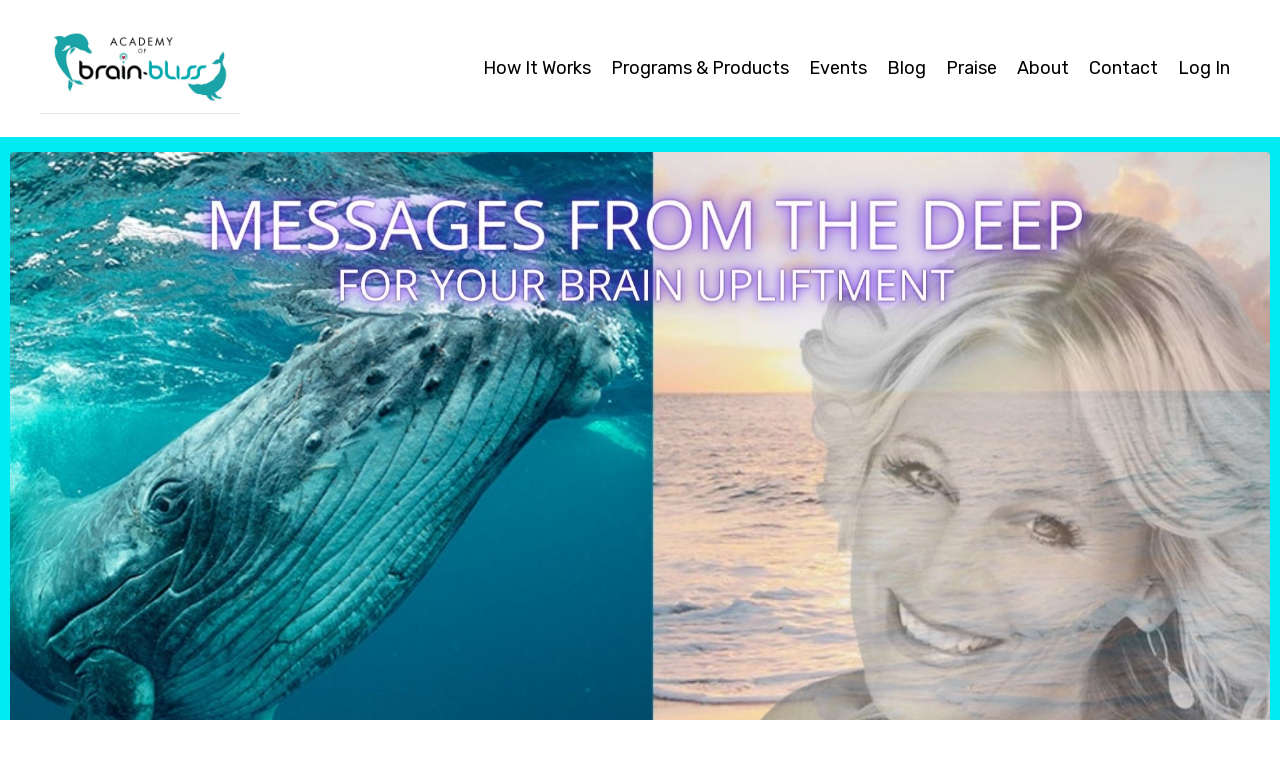

--- FILE ---
content_type: text/html; charset=utf-8
request_url: https://www.brain-bliss.com/blog?tag=rem
body_size: 7918
content:
<!doctype html>
<html lang="en">
  <head>
    
              <meta name="csrf-param" content="authenticity_token">
              <meta name="csrf-token" content="vKkZ/6FLcKLFfx0LWqEklTd63IVDAymxnKrbgwDin3fCJ2jc57uEqJEegZxinR72aSfVA7JZMt35yWAtpHMXAg==">
            
    <title>
      
        Brain Bliss Blog
      
    </title>
    <meta charset="utf-8" />
    <meta http-equiv="x-ua-compatible" content="ie=edge, chrome=1">
    <meta name="viewport" content="width=device-width, initial-scale=1, shrink-to-fit=no">
    
      <meta name="description" content="Swim deep into Bliss with our Love Notes from the Ocean of Devotion. 
💦🌊🍀🌈🌈🌄🌄🌹🙏🏊🕊🐳🐳🏇🌎🌍🌵❄❄🌴🌏❄️🕊🙏🌹💦🐳🌕🌫⭐🌵" />
    
    <meta property="og:type" content="website">
<meta property="og:url" content="https://www.brain-bliss.com/blog?tag=rem">
<meta name="twitter:card" content="summary_large_image">

<meta property="og:title" content="Brain Bliss Blog">
<meta name="twitter:title" content="Brain Bliss Blog">


<meta property="og:description" content="Swim deep into Bliss with our Love Notes from the Ocean of Devotion. 
💦🌊🍀🌈🌈🌄🌄🌹🙏🏊🕊🐳🐳🏇🌎🌍🌵❄❄🌴🌏❄️🕊🙏🌹💦🐳🌕🌫⭐🌵">
<meta name="twitter:description" content="Swim deep into Bliss with our Love Notes from the Ocean of Devotion. 
💦🌊🍀🌈🌈🌄🌄🌹🙏🏊🕊🐳🐳🏇🌎🌍🌵❄❄🌴🌏❄️🕊🙏🌹💦🐳🌕🌫⭐🌵">


<meta property="og:image" content="https://kajabi-storefronts-production.kajabi-cdn.com/kajabi-storefronts-production/sites/161838/images/PtLMSILSQJy2JkC3dVxh_file.jpg">
<meta name="twitter:image" content="https://kajabi-storefronts-production.kajabi-cdn.com/kajabi-storefronts-production/sites/161838/images/PtLMSILSQJy2JkC3dVxh_file.jpg">


    
      <link href="https://kajabi-storefronts-production.kajabi-cdn.com/kajabi-storefronts-production/sites/161838/images/erckWdjLRtadMvgGzRnb_Untitled_design_3.png?v=2" rel="shortcut icon" />
    
    <link rel="canonical" href="https://www.brain-bliss.com/blog?tag=rem" />

    <!-- Google Fonts ====================================================== -->
    
      <link href="//fonts.googleapis.com/css?family=Rubik:400,700,400italic,700italic" rel="stylesheet" type="text/css">
    

    <!-- Kajabi CSS ======================================================== -->
    <link rel="stylesheet" media="screen" href="https://kajabi-app-assets.kajabi-cdn.com/assets/core-0d125629e028a5a14579c81397830a1acd5cf5a9f3ec2d0de19efb9b0795fb03.css" />

    

    <link rel="stylesheet" href="https://use.fontawesome.com/releases/v5.8.1/css/all.css" integrity="sha384-50oBUHEmvpQ+1lW4y57PTFmhCaXp0ML5d60M1M7uH2+nqUivzIebhndOJK28anvf" crossorigin="anonymous">

    <link rel="stylesheet" media="screen" href="https://kajabi-storefronts-production.kajabi-cdn.com/kajabi-storefronts-production/themes/3329178/assets/styles.css?1768570101078708" />

    <!-- Customer CSS ====================================================== -->
    <link rel="stylesheet" media="screen" href="https://kajabi-storefronts-production.kajabi-cdn.com/kajabi-storefronts-production/themes/3329178/assets/overrides.css?1768570101078708" />
    <style>
  /* Custom CSS Added Via Theme Settings */
  /* CSS Overrides go here */
</style>


    <!-- Kajabi Editor Only CSS ============================================ -->
    

    <!-- Header hook ======================================================= -->
    <link rel="alternate" type="application/rss+xml" title="Brain Bliss Blog" href="https://www.brain-bliss.com/blog.rss" /><script type="text/javascript">
  var Kajabi = Kajabi || {};
</script>
<script type="text/javascript">
  Kajabi.currentSiteUser = {
    "id" : "-1",
    "type" : "Guest",
    "contactId" : "",
  };
</script>
<script type="text/javascript">
  Kajabi.theme = {
    activeThemeName: "Brain Bliss",
    previewThemeId: null,
    editor: false
  };
</script>
<meta name="turbo-prefetch" content="false">
<style type="text/css">
  #editor-overlay {
    display: none;
    border-color: #2E91FC;
    position: absolute;
    background-color: rgba(46,145,252,0.05);
    border-style: dashed;
    border-width: 3px;
    border-radius: 3px;
    pointer-events: none;
    cursor: pointer;
    z-index: 10000000000;
  }
  .editor-overlay-button {
    color: white;
    background: #2E91FC;
    border-radius: 2px;
    font-size: 13px;
    margin-inline-start: -24px;
    margin-block-start: -12px;
    padding-block: 3px;
    padding-inline: 10px;
    text-transform:uppercase;
    font-weight:bold;
    letter-spacing:1.5px;

    left: 50%;
    top: 50%;
    position: absolute;
  }
</style>
<script src="https://kajabi-app-assets.kajabi-cdn.com/vite/assets/track_analytics-999259ad.js" crossorigin="anonymous" type="module"></script><link rel="modulepreload" href="https://kajabi-app-assets.kajabi-cdn.com/vite/assets/stimulus-576c66eb.js" as="script" crossorigin="anonymous">
<link rel="modulepreload" href="https://kajabi-app-assets.kajabi-cdn.com/vite/assets/track_product_analytics-9c66ca0a.js" as="script" crossorigin="anonymous">
<link rel="modulepreload" href="https://kajabi-app-assets.kajabi-cdn.com/vite/assets/stimulus-e54d982b.js" as="script" crossorigin="anonymous">
<link rel="modulepreload" href="https://kajabi-app-assets.kajabi-cdn.com/vite/assets/trackProductAnalytics-3d5f89d8.js" as="script" crossorigin="anonymous">      <script type="text/javascript">
        if (typeof (window.rudderanalytics) === "undefined") {
          !function(){"use strict";window.RudderSnippetVersion="3.0.3";var sdkBaseUrl="https://cdn.rudderlabs.com/v3"
          ;var sdkName="rsa.min.js";var asyncScript=true;window.rudderAnalyticsBuildType="legacy",window.rudderanalytics=[]
          ;var e=["setDefaultInstanceKey","load","ready","page","track","identify","alias","group","reset","setAnonymousId","startSession","endSession","consent"]
          ;for(var n=0;n<e.length;n++){var t=e[n];window.rudderanalytics[t]=function(e){return function(){
          window.rudderanalytics.push([e].concat(Array.prototype.slice.call(arguments)))}}(t)}try{
          new Function('return import("")'),window.rudderAnalyticsBuildType="modern"}catch(a){}
          if(window.rudderAnalyticsMount=function(){
          "undefined"==typeof globalThis&&(Object.defineProperty(Object.prototype,"__globalThis_magic__",{get:function get(){
          return this},configurable:true}),__globalThis_magic__.globalThis=__globalThis_magic__,
          delete Object.prototype.__globalThis_magic__);var e=document.createElement("script")
          ;e.src="".concat(sdkBaseUrl,"/").concat(window.rudderAnalyticsBuildType,"/").concat(sdkName),e.async=asyncScript,
          document.head?document.head.appendChild(e):document.body.appendChild(e)
          },"undefined"==typeof Promise||"undefined"==typeof globalThis){var d=document.createElement("script")
          ;d.src="https://polyfill-fastly.io/v3/polyfill.min.js?version=3.111.0&features=Symbol%2CPromise&callback=rudderAnalyticsMount",
          d.async=asyncScript,document.head?document.head.appendChild(d):document.body.appendChild(d)}else{
          window.rudderAnalyticsMount()}window.rudderanalytics.load("2apYBMHHHWpiGqicceKmzPebApa","https://kajabiaarnyhwq.dataplane.rudderstack.com",{})}();
        }
      </script>
      <script type="text/javascript">
        if (typeof (window.rudderanalytics) !== "undefined") {
          rudderanalytics.page({"account_id":"143263","site_id":"161838"});
        }
      </script>
      <script type="text/javascript">
        if (typeof (window.rudderanalytics) !== "undefined") {
          (function () {
            function AnalyticsClickHandler (event) {
              const targetEl = event.target.closest('a') || event.target.closest('button');
              if (targetEl) {
                rudderanalytics.track('Site Link Clicked', Object.assign(
                  {"account_id":"143263","site_id":"161838"},
                  {
                    link_text: targetEl.textContent.trim(),
                    link_href: targetEl.href,
                    tag_name: targetEl.tagName,
                  }
                ));
              }
            };
            document.addEventListener('click', AnalyticsClickHandler);
          })();
        }
      </script>
<meta name='site_locale' content='en'><style type="text/css">
  /* Font Awesome 4 */
  .fa.fa-twitter{
    font-family:sans-serif;
  }
  .fa.fa-twitter::before{
    content:"𝕏";
    font-size:1.2em;
  }

  /* Font Awesome 5 */
  .fab.fa-twitter{
    font-family:sans-serif;
  }
  .fab.fa-twitter::before{
    content:"𝕏";
    font-size:1.2em;
  }
</style>
<link rel="stylesheet" href="https://cdn.jsdelivr.net/npm/@kajabi-ui/styles@1.0.4/dist/kajabi_products/kajabi_products.css" />
<script type="module" src="https://cdn.jsdelivr.net/npm/@pine-ds/core@3.14.0/dist/pine-core/pine-core.esm.js"></script>
<script nomodule src="https://cdn.jsdelivr.net/npm/@pine-ds/core@3.14.0/dist/pine-core/index.esm.js"></script>


  </head>

  <style>
  body {
    
      
    
  }
</style>

  <body class="background-unrecognized">
    


    <div id="section-header" data-section-id="header"><style>
  .header {
    
      background-color: #ffffff;
    
    font-size: 16px;
  }
  .header--fixed {
    background: #FFFFFF;
  }
  .header .hamburger__slices .hamburger__slice {
    background-color: #000000;
  }
  .header .hamburger__slices .hamburger__slice {
    background-color: #000000;
  }
  
  .header-mobile {
    background-color: #ffffff;
  }
  .header a.link-list__link, .header a.social-icons__icon, .header .dropdown__item a, .header .user__login a {
    color: #000000;
  }
  .header a.link-list__link:hover {
    color: #000000;
  }
  .header .dropdown__trigger {
    color: #000000 !important;
  }
  .header .dropdown__trigger:hover {
    color: #000000;
  }
  @media (min-width: 768px) {
    .header {
      font-size: 18px;
    }
  }
  @media (max-width: 767px) {
    .header a.link-list__link, .dropdown__item a {
      text-align: left;
    }
    .header--overlay .header__content--mobile  {
      padding-bottom: 20px;
    }
    .header__content--mobile  {
      text-align: left;
    }
  }
</style>

<div class="hidden">
  
    
  
    
  
    
  
  
  
  
</div>

<header class="header header--static    background-light"  kjb-settings-id="sections_header_settings_background_color">
  <div class="hello-bars">
    
      
    
      
    
      
    
  </div>
  
    <div class="header__wrap">
      <div class="header__content header__content--desktop background-light">
        <div class="container header__container media justify-content-left">
          
            
                <style>
@media (min-width: 768px) {
  #block-1555988494486 {
    text-align: center;
  }
} 
</style>

<div id="block-1555988494486" class="header__block header__block--logo header__block--show header__switch-content " kjb-settings-id="sections_header_blocks_1555988494486_settings_stretch">
  <style>
  #block-1555988494486 {
    line-height: 1;
  }
  #block-1555988494486 .logo__image {
    display: block;
    width: 200px;
  }
  #block-1555988494486 .logo__text {
    color: ;
  }
</style>

<a class="logo" href="/">
  
    
      <img class="logo__image" src="https://kajabi-storefronts-production.kajabi-cdn.com/kajabi-storefronts-production/file-uploads/themes/3329178/settings_images/2d5a54-1ec3-4c6e-bdd0-4ace13360566_Academy_of_Brain_Bliss_logo_complete_color_whitebkgd_sm.jpg" kjb-settings-id="sections_header_blocks_1555988494486_settings_logo" alt="Header Logo" />
    
  
</a>

</div>

              
          
            
                <style>
@media (min-width: 768px) {
  #block-1555988491313 {
    text-align: right;
  }
} 
</style>

<div id="block-1555988491313" class="header__block header__switch-content header__block--menu stretch" kjb-settings-id="sections_header_blocks_1555988491313_settings_stretch">
  <div class="link-list justify-content-right" kjb-settings-id="sections_header_blocks_1555988491313_settings_menu">
  
    <a class="link-list__link" href="https://www.brain-bliss.com/how-it-works"  target="_blank" rel="noopener" >How It Works</a>
  
    <a class="link-list__link" href="https://www.brain-bliss.com/store"  target="_blank" rel="noopener" >Programs & Products</a>
  
    <a class="link-list__link" href="https://www.brain-bliss.com/events"  target="_blank" rel="noopener" >Events</a>
  
    <a class="link-list__link" href="https://www.brain-bliss.com/blog"  target="_blank" rel="noopener" >Blog</a>
  
    <a class="link-list__link" href="https://www.brain-bliss.com/testimonials"  target="_blank" rel="noopener" >Praise</a>
  
    <a class="link-list__link" href="https://www.brain-bliss.com/site/about"  target="_blank" rel="noopener" >About</a>
  
    <a class="link-list__link" href="https://www.brain-bliss.com/site/contact"  target="_blank" rel="noopener" >Contact</a>
  
</div>

</div>

              
          
            
                <style>
@media (min-width: 768px) {
  #block-1555988487706 {
    text-align: left;
  }
} 
</style>

<div id="block-1555988487706" class="header__block header__switch-content header__block--user " kjb-settings-id="sections_header_blocks_1555988487706_settings_stretch">
  <style>
  /* Dropdown menu colors for desktop */
  @media (min-width: 768px) {
    #block-1555988487706 .dropdown__menu {
      background: ;
      color: ;
    }
    #block-1555988487706 .dropdown__item a, 
    #block-1555988487706 {
      color: ;
    }
  }  
  /* Mobile menu text alignment */
  @media (max-width: 767px) {
    #block-1555988487706 .dropdown__item a,
    #block-1555988487706 .user__login a {
      text-align: left;
    }
  }
</style>

<div class="user" kjb-settings-id="sections_header_blocks_1555988487706_settings_language_login">
  
    <span class="user__login" kjb-settings-id="language_login"><a href="/login">Log In</a></span>
  
</div>

</div>

              
          
          
            <div class="hamburger hidden--desktop" kjb-settings-id="sections_header_settings_hamburger_color">
              <div class="hamburger__slices">
                <div class="hamburger__slice hamburger--slice-1"></div>
                <div class="hamburger__slice hamburger--slice-2"></div>
                <div class="hamburger__slice hamburger--slice-3"></div>
                <div class="hamburger__slice hamburger--slice-4"></div>
              </div>
            </div>
          
        </div>
      </div>
      <div class="header__content header__content--mobile"></div>
    </div>
  
</header>

</div>
    <main>
      <div data-dynamic-sections=blog><div id="section-1612210807806" data-section-id="1612210807806"><style>
  
  #section-1612210807806 .section {
    background-color: #00eaf4;
  }
  #section-1612210807806 .sizer {
    padding-top: 40px;
    padding-bottom: 40px;
  }
  #section-1612210807806 .container {
    max-width: calc(1260px + 10px + 10px);
    padding-right: 10px;
    padding-left: 10px;
    
  }
  #section-1612210807806 .row {
    
  }
  #section-1612210807806 .container--full {
    max-width: calc(100% + 10px + 10px);
  }
  @media (min-width: 768px) {
    
    #section-1612210807806 .sizer {
      padding-top: 0px;
      padding-bottom: 0px;
    }
    #section-1612210807806 .container {
      max-width: calc(1260px + 0px + 0px);
      padding-right: 0px;
      padding-left: 0px;
    }
    #section-1612210807806 .container--full {
      max-width: calc(100% + 0px + 0px);
    }
  }
  
</style>


<section kjb-settings-id="sections_1612210807806_settings_background_color"
  class="section
  
  
   background-light "
  data-reveal-event=""
  data-reveal-offset=""
  data-reveal-units="seconds">
  <div class="sizer sizer--full">
    
    <div class="container ">
      <div class="row align-items-center justify-content-center">
        
          <!-- removes default padding from card elements -->

<!-- removes default padding when box-shadow is enabled -->

<!-- default padding values -->



<style>
  /* flush setting */
  
  /* margin settings */
  #block-1612210807806_1 {
    margin-top: 0px;
    margin-right: 0px;
    margin-bottom: 0px;
    margin-left: 0px;
  }
  #block-1612210807806_1 .block {
    /* border settings */
    border: 4px none black;
    border-radius: 4px;
    /* background color */
    
    /* default padding for mobile */
    
    
    
    /* mobile padding overrides */
    
    
    
    
    
  }

  @media (min-width: 768px) {
    /* desktop margin settings */
    #block-1612210807806_1 {
      margin-top: 0px;
      margin-right: 0px;
      margin-bottom: 0px;
      margin-left: 0px;
    }
    #block-1612210807806_1 .block {
      /* default padding for desktop  */
      
      
      /* desktop padding overrides */
      
      
      
      
      
    }
  }
  /* mobile text align */
  @media (max-width: 767px) {
    #block-1612210807806_1 {
      text-align: ;
    }
  }
</style>



<div kjb-settings-id="sections_1612210807806_blocks_1612210807806_1_settings_width"
  id="block-1612210807806_1"
  class="
  block-type--image
  text-
  col-12
  
  
  
    
  
  "
  data-reveal-event=""
  data-reveal-offset=""
  data-reveal-units="seconds" >
  <div class="block
    box-shadow-none
    "
    
      data-aos="none" 
      data-aos-delay="0"
      data-aos-duration="0"
    
    >
    
    <style>
  #block-1612210807806_1 .block {
        display: flex;
        justify-content: flex-start;
      }
  #block-1612210807806_1 .image {
    width: 100%;
    
  }
  #block-1612210807806_1 .image__image {
    width: 100%;
    
    border-radius: 4px;
  }
  #block-1612210807806_1 .image__overlay {
    
      opacity: 0;
    
    background-color: #fff;
    border-radius: 4px;
  }
  #block-1612210807806_1 .image__overlay-text {
    color:  !important;
  }
  @media (min-width: 768px) {
    #block-1612210807806_1 .block {
        display: flex;
        justify-content: flex-start;
    }
    #block-1612210807806_1 .image__overlay {
      opacity: 0;
    }
    #block-1612210807806_1 .image__overlay:hover {
      opacity: 1;
    }
  }
  
</style>

<div class="image">
  
    
        <img class="image__image" src="https://kajabi-storefronts-production.kajabi-cdn.com/kajabi-storefronts-production/themes/3329178/settings_images/e9kJEGWSNqnaSOsYu6Ru_Blog_Header_-_1920x1080.jpg" kjb-settings-id="sections_1612210807806_blocks_1612210807806_1_settings_image" alt="" />
    
    
  
</div>

  </div>
</div>


        
      </div>
    </div>
  </div>
</section>
</div><div id="section-1599589855686" data-section-id="1599589855686"><style>
  
  .blog-listings {
    background-color: ;
  }
  .blog-listings .sizer {
    padding-top: 40px;
    padding-bottom: 40px;
  }
  .blog-listings .container {
    max-width: calc(1260px + 10px + 10px);
    padding-right: 10px;
    padding-left: 10px;
  }
  .blog-listing__panel {
    background-color: #ffffff;
    border-color: ;
    border-radius: 4px;
    border-style: none;
    border-width: 25px ;
  }
  .blog-listing__title {
    color:  !important;
  }
  .blog-listing__title:hover {
    color:  !important;
  }
  .blog-listing__date {
    color: ;
  }
  .tag {
    color: #000000;
    background-color: #00eaf4;
  }
  .tag:hover {
    color: #000000;
    background-color: #00eaf4;
  }
  .blog-listing__content {
    color: ;
  }
  .blog-listing__more {
    color: #00eaf4;
  }
  @media (min-width: 768px) {
    
    .blog-listings .sizer {
      padding-top: 40px;
      padding-bottom: 40px;
    }
    .blog-listings .container {
      max-width: calc(1260px + 40px + 40px);
      padding-right: 40px;
      padding-left: 40px;
    }
  }
  .pag__link {
    color: ;
  }
  .pag__link--current {
    color: ;
  }
  .pag__link--disabled {
    color: ;
  }
</style>

<section class="blog-listings " kjb-settings-id="sections_1599589855686_settings_background_color">
  <div class="sizer">
    
    <div class="container">
      <div class="row">
        
          <div class="col-lg-9">
        
          <div class="blog-listings__content blog-listings__content--grid-3">
            
              
                





<div class="blog-listing blog-listing--grid-3 blog-listing--has-media">
  
    <div class="blog-listing__media">
      
        
  
    
      <a href="/blog/benefits-of-deep-sleep">
        <img src="https://kajabi-storefronts-production.kajabi-cdn.com/kajabi-storefronts-production/blogs/32870/images/gsp44lP6QHWO12BucwuD_Baby_Deep_Sleep.jpg" alt="" />
      </a>
    
  


      
    </div>
    <div class="blog-listing__data">
      <a class="h3 blog-listing__title" href="/blog/benefits-of-deep-sleep">Benefits of Deep Sleep</a>
      
        <span class="blog-listing__tags" kjb-settings-id="sections_1599589855686_settings_show_tags">
          
            
              <a class="tag" href="https://www.brain-bliss.com/blog?tag=deep+sleep">deep sleep</a>
            
              <a class="tag" href="https://www.brain-bliss.com/blog?tag=melatonin">melatonin</a>
            
              <a class="tag" href="https://www.brain-bliss.com/blog?tag=rapid+eye+movement">rapid eye movement</a>
            
              <a class="tag" href="https://www.brain-bliss.com/blog?tag=rem">rem</a>
            
              <a class="tag" href="https://www.brain-bliss.com/blog?tag=sleep">sleep</a>
            
              <a class="tag" href="https://www.brain-bliss.com/blog?tag=sleep+benefits">sleep benefits</a>
            
          
        </span>
      
      
        <span class="blog-listing__date" kjb-settings-id="sections_1599589855686_settings_show_date">Jan 18, 2021</span>
      
      
      
        
          <div class="blog-listing__content"><h2>Deep Sleep Is Essential For Peak Mental Performance</h2>
<p>REM (Rapid Eye Movement) sleep is a very important part of our sleeping pattern. This stage of sleep is the most important phase of sleep that we experience. Rapid eye movement sleep is the 5th stage of our sleep pattern which generally happens ar...</p></div>
        
        <a class="blog-listing__more" href="/blog/benefits-of-deep-sleep" kjb-settings-id="sections_1599589855686_settings_read_more">Continue Reading...</a>
      
    </div>
  
</div>

              
              
            
          </div>
        </div>
        <style>
   .sidebar__panel {
     background-color: #00eaf4;
     border-color: ;
     border-radius: 4px;
     border-style: none;
     border-width: 25px ;
   }
</style>

<div class="col-lg-3 sidebar__container--left   sidebar__container--hidden-mobile">
  <div class="sidebar" kjb-settings-id="sections_1599589855686_settings_show_sidebar">
    
      
        <div class="sidebar__block">
          
              <style>
  .sidebar-instructor--1603167908857 {
    text-align: left;
  }
  .sidebar-instructor--1603167908857 .sidebar-instructor__heading {
    color: ;
  }
  .sidebar-instructor--1603167908857 .sidebar-instructor__name {
    color: #000000;
  }
  .sidebar-instructor--1603167908857 .sidebar-instructor__title {
    color: ;
  }
  .sidebar-instructor--1603167908857 .sidebar-instructor__bio {
    color: #2c3e50;
  }
  
</style>

<div class="sidebar-instructor sidebar-instructor--1603167908857" kjb-settings-id="sections_1599589855686_blocks_1603167908857_settings_heading">
  
  
    
      <img class="sidebar-instructor__image" src="https://kajabi-storefronts-production.kajabi-cdn.com/kajabi-storefronts-production/themes/3329178/settings_images/7WosziNSuixp9aAbtAZB_Mahalia_Headshot_BW.jpeg" kjb-settings-id="sections_1599589855686_blocks_1603167908857_settings_image" alt="" />
    
  
  
    <p class="h5 sidebar-instructor__name" kjb-settings-id="sections_1599589855686_blocks_1603167908857_settings_name">
      
        Mahalia Michael
      
    </p>
  
  
    <p class="sidebar-instructor__title" kjb-settings-id="sections_1599589855686_blocks_1603167908857_settings_title">
      
        Bliss Conductor
      
    </p>
  
  
    <p class="sidebar-instructor__bio" kjb-settings-id="sections_1599589855686_blocks_1603167908857_settings_bio">Mahalia lovingly guides her Brain Bliss guests to higher states of vibrational health, liberating self-empowerment, JOY and deep connection to Universal ENERGY, what she refers to as the Ocean of Devotion. 

With twenty-five years experience on the leading edge of human acceleration, and trained in ancient Hawaiian healing arts, Mahalia is honoured to extend the restorative whale and dolphin ‘Ocean Gold’ for those ready to let go and live their dreams.

🕊🐳🌏🌴🏊🌊🙏❤️🔥😘❄️🌈💦🌵🐳🕊🌴🏊❄🌈🐋🐚🐬</p>
  
</div>

          
        </div>
      
    
  </div>
</div>

      </div>
    </div>
  </div>
</section>

</div><div id="section-1611788736195" data-section-id="1611788736195"><style>
  
    #section-1611788736195 {
      background-image: url(https://kajabi-storefronts-production.kajabi-cdn.com/kajabi-storefronts-production/themes/3329178/assets/background.jpg?1768570101078708);
      background-position: center;
    }
  
  #section-1611788736195 .section {
    background-color: #ffffff;
  }
  #section-1611788736195 .sizer {
    padding-top: 40px;
    padding-bottom: 40px;
  }
  #section-1611788736195 .container {
    max-width: calc(1260px + 10px + 10px);
    padding-right: 10px;
    padding-left: 10px;
    
  }
  #section-1611788736195 .row {
    
  }
  #section-1611788736195 .container--full {
    max-width: calc(100% + 10px + 10px);
  }
  @media (min-width: 768px) {
    
      #section-1611788736195 {
        
      }
    
    #section-1611788736195 .sizer {
      padding-top: 0px;
      padding-bottom: 0px;
    }
    #section-1611788736195 .container {
      max-width: calc(1260px + 0px + 0px);
      padding-right: 0px;
      padding-left: 0px;
    }
    #section-1611788736195 .container--full {
      max-width: calc(100% + 0px + 0px);
    }
  }
  
</style>


<section kjb-settings-id="sections_1611788736195_settings_background_color"
  class="section
  
  
   background-light "
  data-reveal-event=""
  data-reveal-offset=""
  data-reveal-units="seconds">
  <div class="sizer ">
    
    <div class="container ">
      <div class="row align-items-center justify-content-center">
        
          <!-- removes default padding from card elements -->

<!-- removes default padding when box-shadow is enabled -->

<!-- default padding values -->



<style>
  /* flush setting */
  
  /* margin settings */
  #block-1611788736195_1 {
    margin-top: 0px;
    margin-right: 0px;
    margin-bottom: 0px;
    margin-left: 0px;
  }
  #block-1611788736195_1 .block {
    /* border settings */
    border: 4px none black;
    border-radius: 4px;
    /* background color */
    
    /* default padding for mobile */
    
    
    
    /* mobile padding overrides */
    
    
    
    
    
  }

  @media (min-width: 768px) {
    /* desktop margin settings */
    #block-1611788736195_1 {
      margin-top: 0px;
      margin-right: 0px;
      margin-bottom: 0px;
      margin-left: 0px;
    }
    #block-1611788736195_1 .block {
      /* default padding for desktop  */
      
      
      /* desktop padding overrides */
      
      
      
      
      
    }
  }
  /* mobile text align */
  @media (max-width: 767px) {
    #block-1611788736195_1 {
      text-align: ;
    }
  }
</style>



<div kjb-settings-id="sections_1611788736195_blocks_1611788736195_1_settings_width"
  id="block-1611788736195_1"
  class="
  block-type--image
  text-
  col-2
  
  
  
    
  
  "
  data-reveal-event=""
  data-reveal-offset=""
  data-reveal-units="seconds" >
  <div class="block
    box-shadow-none
    "
    
      data-aos="none" 
      data-aos-delay="0"
      data-aos-duration="0"
    
    >
    
    <style>
  #block-1611788736195_1 .block {
        display: flex;
        justify-content: flex-start;
      }
  #block-1611788736195_1 .image {
    width: 100%;
    
  }
  #block-1611788736195_1 .image__image {
    width: 100%;
    
    border-radius: 4px;
  }
  #block-1611788736195_1 .image__overlay {
    
      opacity: 0;
    
    background-color: #fff;
    border-radius: 4px;
  }
  #block-1611788736195_1 .image__overlay-text {
    color:  !important;
  }
  @media (min-width: 768px) {
    #block-1611788736195_1 .block {
        display: flex;
        justify-content: flex-start;
    }
    #block-1611788736195_1 .image__overlay {
      opacity: 0;
    }
    #block-1611788736195_1 .image__overlay:hover {
      opacity: 1;
    }
  }
  
</style>

<div class="image">
  
    
        <img class="image__image" src="https://kajabi-storefronts-production.kajabi-cdn.com/kajabi-storefronts-production/themes/3329178/settings_images/gwvpK3HETZq7xcr7B3RA_file.jpg" kjb-settings-id="sections_1611788736195_blocks_1611788736195_1_settings_image" alt="" />
    
    
  
</div>

  </div>
</div>


        
      </div>
    </div>
  </div>
</section>
</div></div>
    </main>
    <div id="section-footer" data-section-id="footer">
  <style>
    #section-footer {
      -webkit-box-flex: 1;
      -ms-flex-positive: 1;
      flex-grow: 1;
      display: -webkit-box;
      display: -ms-flexbox;
      display: flex;
    }
    .footer {
      -webkit-box-flex: 1;
      -ms-flex-positive: 1;
      flex-grow: 1;
    }
  </style>

<style>
  .footer, .footer__block {
    font-size: 16px;
    color: #00eaf4;
    background-color: #ffffff;
  }
  .footer .logo__text {
    color: ;
  }
  .footer .link-list__links {
    width: 100%;
  }
  .footer a.link-list__link {
    color: #00eaf4;
  }
  .footer .link-list__link:hover {
    color: #00eaf4;
  }
  .copyright {
    color: #00eaf4;
  }
  @media (min-width: 768px) {
    .footer, .footer__block {
      font-size: 18px;
    }
  }
  .powered-by {
    background-color: #ffffff;
  }
  .powered-by a {
    color: ;
  }
  
</style>

<footer class="footer   background-light  " kjb-settings-id="sections_footer_settings_background_color">
  <div class="footer__content">
    <div class="container footer__container media">
      
        
            <!-- removes default padding from card elements -->

<!-- removes default padding when box-shadow is enabled -->

<!-- default padding values -->



<style>
  /* flush setting */
  
  /* margin settings */
  #block-1715712331815 {
    margin-top: 0px;
    margin-right: 0px;
    margin-bottom: 0px;
    margin-left: 0px;
  }
  #block-1715712331815 .block {
    /* border settings */
    border: 4px  black;
    border-radius: 4px;
    /* background color */
    
      background-color: ;
    
    /* default padding for mobile */
    
      padding: 20px;
    
    
      padding: 20px;
    
    
      
        padding: 20px;
      
    
    /* mobile padding overrides */
    
    
      padding-top: 0px;
    
    
      padding-right: 0px;
    
    
      padding-bottom: 0px;
    
    
      padding-left: 0px;
    
  }

  @media (min-width: 768px) {
    /* desktop margin settings */
    #block-1715712331815 {
      margin-top: 0px;
      margin-right: 0px;
      margin-bottom: 0px;
      margin-left: 0px;
    }
    #block-1715712331815 .block {
      /* default padding for desktop  */
      
        padding: 30px;
      
      
        
          padding: 30px;
        
      
      /* desktop padding overrides */
      
      
        padding-top: 0px;
      
      
        padding-right: 0px;
      
      
        padding-bottom: 0px;
      
      
        padding-left: 0px;
      
    }
  }
  /* mobile text align */
  @media (max-width: 767px) {
    #block-1715712331815 {
      text-align: center;
    }
  }
</style>



<div kjb-settings-id="sections_footer_blocks_1715712331815_settings_width"
  id="block-1715712331815"
  class="
  block-type--link_list
  text-center
  col-
  
  
  
  "
  data-reveal-event=""
  data-reveal-offset=""
  data-reveal-units="" >
  <div class="block
    box-shadow-
    "
    
      data-aos="-" 
      data-aos-delay=""
      data-aos-duration=""
    
    >
    
    <style>
  #block-1715712331815 .link-list__title {
    color: ;
  }
  #block-1715712331815 .link-list__link {
    color: #2e2e2e;
  }
</style>



<div class="link-list link-list--row link-list--desktop-center link-list--mobile-center">
  
  <div class="link-list__links" kjb-settings-id="sections_footer_blocks_1715712331815_settings_menu">
    
      <a class="link-list__link" href="https://www.brain-bliss.com/privacy-policyLL"  target="_blank" rel="noopener" >Privacy Policy</a>
    
      <a class="link-list__link" href="https://www.brain-bliss.com/terms-and-conditionsLL"  target="_blank" rel="noopener" >Terms and Conditions</a>
    
  </div>
</div>

  </div>
</div>


          
      
    </div>
  </div>
</footer>

</div>
    

    <div id="section-exit_pop" data-section-id="exit_pop"><style>
  #exit-pop .modal__content {
    background: ;
  }
  
</style>






</div>
    <div id="section-two_step" data-section-id="two_step"><style>
  #two-step .modal__content {
    background: ;
  }
  
</style>

<div class="modal two-step" id="two-step" kjb-settings-id="sections_two_step_settings_two_step_edit">
  <div class="modal__content background-unrecognized">
    <div class="close-x">
      <div class="close-x__part"></div>
      <div class="close-x__part"></div>
    </div>
    <div class="modal__body row text- align-items-start justify-content-left">
      
         
              <!-- removes default padding from card elements -->

<!-- removes default padding when box-shadow is enabled -->

<!-- default padding values -->



<style>
  /* flush setting */
  
  /* margin settings */
  #block-1585757543890 {
    margin-top: 0px;
    margin-right: 0px;
    margin-bottom: 0px;
    margin-left: 0px;
  }
  #block-1585757543890 .block {
    /* border settings */
    border: 4px none black;
    border-radius: 4px;
    /* background color */
    
    /* default padding for mobile */
    
    
    
    /* mobile padding overrides */
    
    
    
    
    
  }

  @media (min-width: 768px) {
    /* desktop margin settings */
    #block-1585757543890 {
      margin-top: 0px;
      margin-right: 0px;
      margin-bottom: 0px;
      margin-left: 0px;
    }
    #block-1585757543890 .block {
      /* default padding for desktop  */
      
      
      /* desktop padding overrides */
      
      
      
      
      
    }
  }
  /* mobile text align */
  @media (max-width: 767px) {
    #block-1585757543890 {
      text-align: center;
    }
  }
</style>



<div kjb-settings-id="sections_two_step_blocks_1585757543890_settings_width"
  id="block-1585757543890"
  class="
  block-type--form
  text-center
  col-12
  
  
  
  "
  data-reveal-event=""
  data-reveal-offset=""
  data-reveal-units="" >
  <div class="block
    box-shadow-none
    "
    
      data-aos="-" 
      data-aos-delay=""
      data-aos-duration=""
    
    >
    
    








<style>
  #block-1585757543890 .form-btn {
    border-color: #00eaf4;
    border-radius: 30px;
    background: #00eaf4;
    color: #000000;
  }
  #block-1585757543890 .btn--outline {
    color: #00eaf4;
    background: transparent;
  }
  #block-1585757543890 .disclaimer-text {
    font-size: 16px;
    margin-top: 1.25rem;
    margin-bottom: 0;
    color: #888;
  }
</style>



<div class="form">
  <div kjb-settings-id="sections_two_step_blocks_1585757543890_settings_text"><h2 class="page-heading-title" style="text-align: center;">Join the Newsletter</h2>
<h2 class="page-heading-title" style="text-align: center;">and</h2>
<h2 class="page-heading-title" style="text-align: center;">Global Bliss Transmission Monthly Live Event</h2></div>
  
    <form data-parsley-validate="true" data-kjb-disable-on-submit="true" action="https://www.brain-bliss.com/forms/615048/form_submissions" accept-charset="UTF-8" method="post"><input name="utf8" type="hidden" value="&#x2713;" autocomplete="off" /><input type="hidden" name="authenticity_token" value="o7I5E0VZDULtbfEnS5yB1YmifDf40GHZTTgNcyeZKWnDUI+mAE5EVQ51lGlcOcNVVVZOCVcPNfhX18Y2+HKGgQ==" autocomplete="off" /><input type="text" name="website_url" autofill="off" placeholder="Skip this field" style="display: none;" /><input type="hidden" name="kjb_fk_checksum" autofill="off" value="ea876bc0ee77314013ca99d42eb82145" />
      <div class="">
        <input type="hidden" name="thank_you_url" value="">
        
          <div class="text-field form-group"><input type="text" name="form_submission[name]" id="form_submission_name" value="" required="required" class="form-control" placeholder="Name" /></div>
        
          <div class="email-field form-group"><input required="required" class="form-control" placeholder="Email" type="email" name="form_submission[email]" id="form_submission_email" /></div>
        
          <div class="recaptcha-field form-group">
      <div>
        <script src="https://www.google.com/recaptcha/api.js?onload=recaptchaInit_FE6E6A&render=explicit" async defer></script>
        <input id="recaptcha_FE6E6A" type="text" name="g-recaptcha-response-data" />
        <div id="recaptcha_FE6E6A_container" class="recaptcha-container"></div>

        <style type="text/css">
          .recaptcha-field {
            position: absolute;
            width: 0px;
            height: 0px;
            overflow: hidden;
            z-index: 10;
          }
        </style>

        <script type="text/javascript">
          window.recaptchaInit_FE6E6A = function() {
            initKajabiRecaptcha("recaptcha_FE6E6A", "recaptcha_FE6E6A_container", "6Lc_Wc0pAAAAAF53oyvx7dioTMB422PcvOC-vMgd");
          };
        </script>
      </div>
    </div>
        
        <button id="form-button" class="form-btn btn--solid btn--auto btn--medium" type="submit" kjb-settings-id="sections_two_step_blocks_1585757543890_settings_btn_text">
          Submit
        </button>
      </div>
    </form>
    
  
</div>

  </div>
</div>


          
      
    </div>
  </div>
</div>



</div>
    <!-- Javascripts ======================================================= -->
<script charset='ISO-8859-1' src='https://fast.wistia.com/assets/external/E-v1.js'></script>
<script charset='ISO-8859-1' src='https://fast.wistia.com/labs/crop-fill/plugin.js'></script>
<script src="https://kajabi-app-assets.kajabi-cdn.com/assets/encore_core-9ce78559ea26ee857d48a83ffa8868fa1d6e0743c6da46efe11250e7119cfb8d.js"></script>
<script src="https://kajabi-storefronts-production.kajabi-cdn.com/kajabi-storefronts-production/themes/3329178/assets/scripts.js?1768570101078708"></script>



<!-- Customer JS ======================================================= -->
<script>
  /* Custom JS Added Via Theme Settings */
  /* Javascript code goes here */
</script>


  </body>
</html>

--- FILE ---
content_type: text/html; charset=utf-8
request_url: https://www.google.com/recaptcha/api2/anchor?ar=1&k=6Lc_Wc0pAAAAAF53oyvx7dioTMB422PcvOC-vMgd&co=aHR0cHM6Ly93d3cuYnJhaW4tYmxpc3MuY29tOjQ0Mw..&hl=en&v=PoyoqOPhxBO7pBk68S4YbpHZ&size=invisible&anchor-ms=20000&execute-ms=30000&cb=zfql2pecytnz
body_size: 49075
content:
<!DOCTYPE HTML><html dir="ltr" lang="en"><head><meta http-equiv="Content-Type" content="text/html; charset=UTF-8">
<meta http-equiv="X-UA-Compatible" content="IE=edge">
<title>reCAPTCHA</title>
<style type="text/css">
/* cyrillic-ext */
@font-face {
  font-family: 'Roboto';
  font-style: normal;
  font-weight: 400;
  font-stretch: 100%;
  src: url(//fonts.gstatic.com/s/roboto/v48/KFO7CnqEu92Fr1ME7kSn66aGLdTylUAMa3GUBHMdazTgWw.woff2) format('woff2');
  unicode-range: U+0460-052F, U+1C80-1C8A, U+20B4, U+2DE0-2DFF, U+A640-A69F, U+FE2E-FE2F;
}
/* cyrillic */
@font-face {
  font-family: 'Roboto';
  font-style: normal;
  font-weight: 400;
  font-stretch: 100%;
  src: url(//fonts.gstatic.com/s/roboto/v48/KFO7CnqEu92Fr1ME7kSn66aGLdTylUAMa3iUBHMdazTgWw.woff2) format('woff2');
  unicode-range: U+0301, U+0400-045F, U+0490-0491, U+04B0-04B1, U+2116;
}
/* greek-ext */
@font-face {
  font-family: 'Roboto';
  font-style: normal;
  font-weight: 400;
  font-stretch: 100%;
  src: url(//fonts.gstatic.com/s/roboto/v48/KFO7CnqEu92Fr1ME7kSn66aGLdTylUAMa3CUBHMdazTgWw.woff2) format('woff2');
  unicode-range: U+1F00-1FFF;
}
/* greek */
@font-face {
  font-family: 'Roboto';
  font-style: normal;
  font-weight: 400;
  font-stretch: 100%;
  src: url(//fonts.gstatic.com/s/roboto/v48/KFO7CnqEu92Fr1ME7kSn66aGLdTylUAMa3-UBHMdazTgWw.woff2) format('woff2');
  unicode-range: U+0370-0377, U+037A-037F, U+0384-038A, U+038C, U+038E-03A1, U+03A3-03FF;
}
/* math */
@font-face {
  font-family: 'Roboto';
  font-style: normal;
  font-weight: 400;
  font-stretch: 100%;
  src: url(//fonts.gstatic.com/s/roboto/v48/KFO7CnqEu92Fr1ME7kSn66aGLdTylUAMawCUBHMdazTgWw.woff2) format('woff2');
  unicode-range: U+0302-0303, U+0305, U+0307-0308, U+0310, U+0312, U+0315, U+031A, U+0326-0327, U+032C, U+032F-0330, U+0332-0333, U+0338, U+033A, U+0346, U+034D, U+0391-03A1, U+03A3-03A9, U+03B1-03C9, U+03D1, U+03D5-03D6, U+03F0-03F1, U+03F4-03F5, U+2016-2017, U+2034-2038, U+203C, U+2040, U+2043, U+2047, U+2050, U+2057, U+205F, U+2070-2071, U+2074-208E, U+2090-209C, U+20D0-20DC, U+20E1, U+20E5-20EF, U+2100-2112, U+2114-2115, U+2117-2121, U+2123-214F, U+2190, U+2192, U+2194-21AE, U+21B0-21E5, U+21F1-21F2, U+21F4-2211, U+2213-2214, U+2216-22FF, U+2308-230B, U+2310, U+2319, U+231C-2321, U+2336-237A, U+237C, U+2395, U+239B-23B7, U+23D0, U+23DC-23E1, U+2474-2475, U+25AF, U+25B3, U+25B7, U+25BD, U+25C1, U+25CA, U+25CC, U+25FB, U+266D-266F, U+27C0-27FF, U+2900-2AFF, U+2B0E-2B11, U+2B30-2B4C, U+2BFE, U+3030, U+FF5B, U+FF5D, U+1D400-1D7FF, U+1EE00-1EEFF;
}
/* symbols */
@font-face {
  font-family: 'Roboto';
  font-style: normal;
  font-weight: 400;
  font-stretch: 100%;
  src: url(//fonts.gstatic.com/s/roboto/v48/KFO7CnqEu92Fr1ME7kSn66aGLdTylUAMaxKUBHMdazTgWw.woff2) format('woff2');
  unicode-range: U+0001-000C, U+000E-001F, U+007F-009F, U+20DD-20E0, U+20E2-20E4, U+2150-218F, U+2190, U+2192, U+2194-2199, U+21AF, U+21E6-21F0, U+21F3, U+2218-2219, U+2299, U+22C4-22C6, U+2300-243F, U+2440-244A, U+2460-24FF, U+25A0-27BF, U+2800-28FF, U+2921-2922, U+2981, U+29BF, U+29EB, U+2B00-2BFF, U+4DC0-4DFF, U+FFF9-FFFB, U+10140-1018E, U+10190-1019C, U+101A0, U+101D0-101FD, U+102E0-102FB, U+10E60-10E7E, U+1D2C0-1D2D3, U+1D2E0-1D37F, U+1F000-1F0FF, U+1F100-1F1AD, U+1F1E6-1F1FF, U+1F30D-1F30F, U+1F315, U+1F31C, U+1F31E, U+1F320-1F32C, U+1F336, U+1F378, U+1F37D, U+1F382, U+1F393-1F39F, U+1F3A7-1F3A8, U+1F3AC-1F3AF, U+1F3C2, U+1F3C4-1F3C6, U+1F3CA-1F3CE, U+1F3D4-1F3E0, U+1F3ED, U+1F3F1-1F3F3, U+1F3F5-1F3F7, U+1F408, U+1F415, U+1F41F, U+1F426, U+1F43F, U+1F441-1F442, U+1F444, U+1F446-1F449, U+1F44C-1F44E, U+1F453, U+1F46A, U+1F47D, U+1F4A3, U+1F4B0, U+1F4B3, U+1F4B9, U+1F4BB, U+1F4BF, U+1F4C8-1F4CB, U+1F4D6, U+1F4DA, U+1F4DF, U+1F4E3-1F4E6, U+1F4EA-1F4ED, U+1F4F7, U+1F4F9-1F4FB, U+1F4FD-1F4FE, U+1F503, U+1F507-1F50B, U+1F50D, U+1F512-1F513, U+1F53E-1F54A, U+1F54F-1F5FA, U+1F610, U+1F650-1F67F, U+1F687, U+1F68D, U+1F691, U+1F694, U+1F698, U+1F6AD, U+1F6B2, U+1F6B9-1F6BA, U+1F6BC, U+1F6C6-1F6CF, U+1F6D3-1F6D7, U+1F6E0-1F6EA, U+1F6F0-1F6F3, U+1F6F7-1F6FC, U+1F700-1F7FF, U+1F800-1F80B, U+1F810-1F847, U+1F850-1F859, U+1F860-1F887, U+1F890-1F8AD, U+1F8B0-1F8BB, U+1F8C0-1F8C1, U+1F900-1F90B, U+1F93B, U+1F946, U+1F984, U+1F996, U+1F9E9, U+1FA00-1FA6F, U+1FA70-1FA7C, U+1FA80-1FA89, U+1FA8F-1FAC6, U+1FACE-1FADC, U+1FADF-1FAE9, U+1FAF0-1FAF8, U+1FB00-1FBFF;
}
/* vietnamese */
@font-face {
  font-family: 'Roboto';
  font-style: normal;
  font-weight: 400;
  font-stretch: 100%;
  src: url(//fonts.gstatic.com/s/roboto/v48/KFO7CnqEu92Fr1ME7kSn66aGLdTylUAMa3OUBHMdazTgWw.woff2) format('woff2');
  unicode-range: U+0102-0103, U+0110-0111, U+0128-0129, U+0168-0169, U+01A0-01A1, U+01AF-01B0, U+0300-0301, U+0303-0304, U+0308-0309, U+0323, U+0329, U+1EA0-1EF9, U+20AB;
}
/* latin-ext */
@font-face {
  font-family: 'Roboto';
  font-style: normal;
  font-weight: 400;
  font-stretch: 100%;
  src: url(//fonts.gstatic.com/s/roboto/v48/KFO7CnqEu92Fr1ME7kSn66aGLdTylUAMa3KUBHMdazTgWw.woff2) format('woff2');
  unicode-range: U+0100-02BA, U+02BD-02C5, U+02C7-02CC, U+02CE-02D7, U+02DD-02FF, U+0304, U+0308, U+0329, U+1D00-1DBF, U+1E00-1E9F, U+1EF2-1EFF, U+2020, U+20A0-20AB, U+20AD-20C0, U+2113, U+2C60-2C7F, U+A720-A7FF;
}
/* latin */
@font-face {
  font-family: 'Roboto';
  font-style: normal;
  font-weight: 400;
  font-stretch: 100%;
  src: url(//fonts.gstatic.com/s/roboto/v48/KFO7CnqEu92Fr1ME7kSn66aGLdTylUAMa3yUBHMdazQ.woff2) format('woff2');
  unicode-range: U+0000-00FF, U+0131, U+0152-0153, U+02BB-02BC, U+02C6, U+02DA, U+02DC, U+0304, U+0308, U+0329, U+2000-206F, U+20AC, U+2122, U+2191, U+2193, U+2212, U+2215, U+FEFF, U+FFFD;
}
/* cyrillic-ext */
@font-face {
  font-family: 'Roboto';
  font-style: normal;
  font-weight: 500;
  font-stretch: 100%;
  src: url(//fonts.gstatic.com/s/roboto/v48/KFO7CnqEu92Fr1ME7kSn66aGLdTylUAMa3GUBHMdazTgWw.woff2) format('woff2');
  unicode-range: U+0460-052F, U+1C80-1C8A, U+20B4, U+2DE0-2DFF, U+A640-A69F, U+FE2E-FE2F;
}
/* cyrillic */
@font-face {
  font-family: 'Roboto';
  font-style: normal;
  font-weight: 500;
  font-stretch: 100%;
  src: url(//fonts.gstatic.com/s/roboto/v48/KFO7CnqEu92Fr1ME7kSn66aGLdTylUAMa3iUBHMdazTgWw.woff2) format('woff2');
  unicode-range: U+0301, U+0400-045F, U+0490-0491, U+04B0-04B1, U+2116;
}
/* greek-ext */
@font-face {
  font-family: 'Roboto';
  font-style: normal;
  font-weight: 500;
  font-stretch: 100%;
  src: url(//fonts.gstatic.com/s/roboto/v48/KFO7CnqEu92Fr1ME7kSn66aGLdTylUAMa3CUBHMdazTgWw.woff2) format('woff2');
  unicode-range: U+1F00-1FFF;
}
/* greek */
@font-face {
  font-family: 'Roboto';
  font-style: normal;
  font-weight: 500;
  font-stretch: 100%;
  src: url(//fonts.gstatic.com/s/roboto/v48/KFO7CnqEu92Fr1ME7kSn66aGLdTylUAMa3-UBHMdazTgWw.woff2) format('woff2');
  unicode-range: U+0370-0377, U+037A-037F, U+0384-038A, U+038C, U+038E-03A1, U+03A3-03FF;
}
/* math */
@font-face {
  font-family: 'Roboto';
  font-style: normal;
  font-weight: 500;
  font-stretch: 100%;
  src: url(//fonts.gstatic.com/s/roboto/v48/KFO7CnqEu92Fr1ME7kSn66aGLdTylUAMawCUBHMdazTgWw.woff2) format('woff2');
  unicode-range: U+0302-0303, U+0305, U+0307-0308, U+0310, U+0312, U+0315, U+031A, U+0326-0327, U+032C, U+032F-0330, U+0332-0333, U+0338, U+033A, U+0346, U+034D, U+0391-03A1, U+03A3-03A9, U+03B1-03C9, U+03D1, U+03D5-03D6, U+03F0-03F1, U+03F4-03F5, U+2016-2017, U+2034-2038, U+203C, U+2040, U+2043, U+2047, U+2050, U+2057, U+205F, U+2070-2071, U+2074-208E, U+2090-209C, U+20D0-20DC, U+20E1, U+20E5-20EF, U+2100-2112, U+2114-2115, U+2117-2121, U+2123-214F, U+2190, U+2192, U+2194-21AE, U+21B0-21E5, U+21F1-21F2, U+21F4-2211, U+2213-2214, U+2216-22FF, U+2308-230B, U+2310, U+2319, U+231C-2321, U+2336-237A, U+237C, U+2395, U+239B-23B7, U+23D0, U+23DC-23E1, U+2474-2475, U+25AF, U+25B3, U+25B7, U+25BD, U+25C1, U+25CA, U+25CC, U+25FB, U+266D-266F, U+27C0-27FF, U+2900-2AFF, U+2B0E-2B11, U+2B30-2B4C, U+2BFE, U+3030, U+FF5B, U+FF5D, U+1D400-1D7FF, U+1EE00-1EEFF;
}
/* symbols */
@font-face {
  font-family: 'Roboto';
  font-style: normal;
  font-weight: 500;
  font-stretch: 100%;
  src: url(//fonts.gstatic.com/s/roboto/v48/KFO7CnqEu92Fr1ME7kSn66aGLdTylUAMaxKUBHMdazTgWw.woff2) format('woff2');
  unicode-range: U+0001-000C, U+000E-001F, U+007F-009F, U+20DD-20E0, U+20E2-20E4, U+2150-218F, U+2190, U+2192, U+2194-2199, U+21AF, U+21E6-21F0, U+21F3, U+2218-2219, U+2299, U+22C4-22C6, U+2300-243F, U+2440-244A, U+2460-24FF, U+25A0-27BF, U+2800-28FF, U+2921-2922, U+2981, U+29BF, U+29EB, U+2B00-2BFF, U+4DC0-4DFF, U+FFF9-FFFB, U+10140-1018E, U+10190-1019C, U+101A0, U+101D0-101FD, U+102E0-102FB, U+10E60-10E7E, U+1D2C0-1D2D3, U+1D2E0-1D37F, U+1F000-1F0FF, U+1F100-1F1AD, U+1F1E6-1F1FF, U+1F30D-1F30F, U+1F315, U+1F31C, U+1F31E, U+1F320-1F32C, U+1F336, U+1F378, U+1F37D, U+1F382, U+1F393-1F39F, U+1F3A7-1F3A8, U+1F3AC-1F3AF, U+1F3C2, U+1F3C4-1F3C6, U+1F3CA-1F3CE, U+1F3D4-1F3E0, U+1F3ED, U+1F3F1-1F3F3, U+1F3F5-1F3F7, U+1F408, U+1F415, U+1F41F, U+1F426, U+1F43F, U+1F441-1F442, U+1F444, U+1F446-1F449, U+1F44C-1F44E, U+1F453, U+1F46A, U+1F47D, U+1F4A3, U+1F4B0, U+1F4B3, U+1F4B9, U+1F4BB, U+1F4BF, U+1F4C8-1F4CB, U+1F4D6, U+1F4DA, U+1F4DF, U+1F4E3-1F4E6, U+1F4EA-1F4ED, U+1F4F7, U+1F4F9-1F4FB, U+1F4FD-1F4FE, U+1F503, U+1F507-1F50B, U+1F50D, U+1F512-1F513, U+1F53E-1F54A, U+1F54F-1F5FA, U+1F610, U+1F650-1F67F, U+1F687, U+1F68D, U+1F691, U+1F694, U+1F698, U+1F6AD, U+1F6B2, U+1F6B9-1F6BA, U+1F6BC, U+1F6C6-1F6CF, U+1F6D3-1F6D7, U+1F6E0-1F6EA, U+1F6F0-1F6F3, U+1F6F7-1F6FC, U+1F700-1F7FF, U+1F800-1F80B, U+1F810-1F847, U+1F850-1F859, U+1F860-1F887, U+1F890-1F8AD, U+1F8B0-1F8BB, U+1F8C0-1F8C1, U+1F900-1F90B, U+1F93B, U+1F946, U+1F984, U+1F996, U+1F9E9, U+1FA00-1FA6F, U+1FA70-1FA7C, U+1FA80-1FA89, U+1FA8F-1FAC6, U+1FACE-1FADC, U+1FADF-1FAE9, U+1FAF0-1FAF8, U+1FB00-1FBFF;
}
/* vietnamese */
@font-face {
  font-family: 'Roboto';
  font-style: normal;
  font-weight: 500;
  font-stretch: 100%;
  src: url(//fonts.gstatic.com/s/roboto/v48/KFO7CnqEu92Fr1ME7kSn66aGLdTylUAMa3OUBHMdazTgWw.woff2) format('woff2');
  unicode-range: U+0102-0103, U+0110-0111, U+0128-0129, U+0168-0169, U+01A0-01A1, U+01AF-01B0, U+0300-0301, U+0303-0304, U+0308-0309, U+0323, U+0329, U+1EA0-1EF9, U+20AB;
}
/* latin-ext */
@font-face {
  font-family: 'Roboto';
  font-style: normal;
  font-weight: 500;
  font-stretch: 100%;
  src: url(//fonts.gstatic.com/s/roboto/v48/KFO7CnqEu92Fr1ME7kSn66aGLdTylUAMa3KUBHMdazTgWw.woff2) format('woff2');
  unicode-range: U+0100-02BA, U+02BD-02C5, U+02C7-02CC, U+02CE-02D7, U+02DD-02FF, U+0304, U+0308, U+0329, U+1D00-1DBF, U+1E00-1E9F, U+1EF2-1EFF, U+2020, U+20A0-20AB, U+20AD-20C0, U+2113, U+2C60-2C7F, U+A720-A7FF;
}
/* latin */
@font-face {
  font-family: 'Roboto';
  font-style: normal;
  font-weight: 500;
  font-stretch: 100%;
  src: url(//fonts.gstatic.com/s/roboto/v48/KFO7CnqEu92Fr1ME7kSn66aGLdTylUAMa3yUBHMdazQ.woff2) format('woff2');
  unicode-range: U+0000-00FF, U+0131, U+0152-0153, U+02BB-02BC, U+02C6, U+02DA, U+02DC, U+0304, U+0308, U+0329, U+2000-206F, U+20AC, U+2122, U+2191, U+2193, U+2212, U+2215, U+FEFF, U+FFFD;
}
/* cyrillic-ext */
@font-face {
  font-family: 'Roboto';
  font-style: normal;
  font-weight: 900;
  font-stretch: 100%;
  src: url(//fonts.gstatic.com/s/roboto/v48/KFO7CnqEu92Fr1ME7kSn66aGLdTylUAMa3GUBHMdazTgWw.woff2) format('woff2');
  unicode-range: U+0460-052F, U+1C80-1C8A, U+20B4, U+2DE0-2DFF, U+A640-A69F, U+FE2E-FE2F;
}
/* cyrillic */
@font-face {
  font-family: 'Roboto';
  font-style: normal;
  font-weight: 900;
  font-stretch: 100%;
  src: url(//fonts.gstatic.com/s/roboto/v48/KFO7CnqEu92Fr1ME7kSn66aGLdTylUAMa3iUBHMdazTgWw.woff2) format('woff2');
  unicode-range: U+0301, U+0400-045F, U+0490-0491, U+04B0-04B1, U+2116;
}
/* greek-ext */
@font-face {
  font-family: 'Roboto';
  font-style: normal;
  font-weight: 900;
  font-stretch: 100%;
  src: url(//fonts.gstatic.com/s/roboto/v48/KFO7CnqEu92Fr1ME7kSn66aGLdTylUAMa3CUBHMdazTgWw.woff2) format('woff2');
  unicode-range: U+1F00-1FFF;
}
/* greek */
@font-face {
  font-family: 'Roboto';
  font-style: normal;
  font-weight: 900;
  font-stretch: 100%;
  src: url(//fonts.gstatic.com/s/roboto/v48/KFO7CnqEu92Fr1ME7kSn66aGLdTylUAMa3-UBHMdazTgWw.woff2) format('woff2');
  unicode-range: U+0370-0377, U+037A-037F, U+0384-038A, U+038C, U+038E-03A1, U+03A3-03FF;
}
/* math */
@font-face {
  font-family: 'Roboto';
  font-style: normal;
  font-weight: 900;
  font-stretch: 100%;
  src: url(//fonts.gstatic.com/s/roboto/v48/KFO7CnqEu92Fr1ME7kSn66aGLdTylUAMawCUBHMdazTgWw.woff2) format('woff2');
  unicode-range: U+0302-0303, U+0305, U+0307-0308, U+0310, U+0312, U+0315, U+031A, U+0326-0327, U+032C, U+032F-0330, U+0332-0333, U+0338, U+033A, U+0346, U+034D, U+0391-03A1, U+03A3-03A9, U+03B1-03C9, U+03D1, U+03D5-03D6, U+03F0-03F1, U+03F4-03F5, U+2016-2017, U+2034-2038, U+203C, U+2040, U+2043, U+2047, U+2050, U+2057, U+205F, U+2070-2071, U+2074-208E, U+2090-209C, U+20D0-20DC, U+20E1, U+20E5-20EF, U+2100-2112, U+2114-2115, U+2117-2121, U+2123-214F, U+2190, U+2192, U+2194-21AE, U+21B0-21E5, U+21F1-21F2, U+21F4-2211, U+2213-2214, U+2216-22FF, U+2308-230B, U+2310, U+2319, U+231C-2321, U+2336-237A, U+237C, U+2395, U+239B-23B7, U+23D0, U+23DC-23E1, U+2474-2475, U+25AF, U+25B3, U+25B7, U+25BD, U+25C1, U+25CA, U+25CC, U+25FB, U+266D-266F, U+27C0-27FF, U+2900-2AFF, U+2B0E-2B11, U+2B30-2B4C, U+2BFE, U+3030, U+FF5B, U+FF5D, U+1D400-1D7FF, U+1EE00-1EEFF;
}
/* symbols */
@font-face {
  font-family: 'Roboto';
  font-style: normal;
  font-weight: 900;
  font-stretch: 100%;
  src: url(//fonts.gstatic.com/s/roboto/v48/KFO7CnqEu92Fr1ME7kSn66aGLdTylUAMaxKUBHMdazTgWw.woff2) format('woff2');
  unicode-range: U+0001-000C, U+000E-001F, U+007F-009F, U+20DD-20E0, U+20E2-20E4, U+2150-218F, U+2190, U+2192, U+2194-2199, U+21AF, U+21E6-21F0, U+21F3, U+2218-2219, U+2299, U+22C4-22C6, U+2300-243F, U+2440-244A, U+2460-24FF, U+25A0-27BF, U+2800-28FF, U+2921-2922, U+2981, U+29BF, U+29EB, U+2B00-2BFF, U+4DC0-4DFF, U+FFF9-FFFB, U+10140-1018E, U+10190-1019C, U+101A0, U+101D0-101FD, U+102E0-102FB, U+10E60-10E7E, U+1D2C0-1D2D3, U+1D2E0-1D37F, U+1F000-1F0FF, U+1F100-1F1AD, U+1F1E6-1F1FF, U+1F30D-1F30F, U+1F315, U+1F31C, U+1F31E, U+1F320-1F32C, U+1F336, U+1F378, U+1F37D, U+1F382, U+1F393-1F39F, U+1F3A7-1F3A8, U+1F3AC-1F3AF, U+1F3C2, U+1F3C4-1F3C6, U+1F3CA-1F3CE, U+1F3D4-1F3E0, U+1F3ED, U+1F3F1-1F3F3, U+1F3F5-1F3F7, U+1F408, U+1F415, U+1F41F, U+1F426, U+1F43F, U+1F441-1F442, U+1F444, U+1F446-1F449, U+1F44C-1F44E, U+1F453, U+1F46A, U+1F47D, U+1F4A3, U+1F4B0, U+1F4B3, U+1F4B9, U+1F4BB, U+1F4BF, U+1F4C8-1F4CB, U+1F4D6, U+1F4DA, U+1F4DF, U+1F4E3-1F4E6, U+1F4EA-1F4ED, U+1F4F7, U+1F4F9-1F4FB, U+1F4FD-1F4FE, U+1F503, U+1F507-1F50B, U+1F50D, U+1F512-1F513, U+1F53E-1F54A, U+1F54F-1F5FA, U+1F610, U+1F650-1F67F, U+1F687, U+1F68D, U+1F691, U+1F694, U+1F698, U+1F6AD, U+1F6B2, U+1F6B9-1F6BA, U+1F6BC, U+1F6C6-1F6CF, U+1F6D3-1F6D7, U+1F6E0-1F6EA, U+1F6F0-1F6F3, U+1F6F7-1F6FC, U+1F700-1F7FF, U+1F800-1F80B, U+1F810-1F847, U+1F850-1F859, U+1F860-1F887, U+1F890-1F8AD, U+1F8B0-1F8BB, U+1F8C0-1F8C1, U+1F900-1F90B, U+1F93B, U+1F946, U+1F984, U+1F996, U+1F9E9, U+1FA00-1FA6F, U+1FA70-1FA7C, U+1FA80-1FA89, U+1FA8F-1FAC6, U+1FACE-1FADC, U+1FADF-1FAE9, U+1FAF0-1FAF8, U+1FB00-1FBFF;
}
/* vietnamese */
@font-face {
  font-family: 'Roboto';
  font-style: normal;
  font-weight: 900;
  font-stretch: 100%;
  src: url(//fonts.gstatic.com/s/roboto/v48/KFO7CnqEu92Fr1ME7kSn66aGLdTylUAMa3OUBHMdazTgWw.woff2) format('woff2');
  unicode-range: U+0102-0103, U+0110-0111, U+0128-0129, U+0168-0169, U+01A0-01A1, U+01AF-01B0, U+0300-0301, U+0303-0304, U+0308-0309, U+0323, U+0329, U+1EA0-1EF9, U+20AB;
}
/* latin-ext */
@font-face {
  font-family: 'Roboto';
  font-style: normal;
  font-weight: 900;
  font-stretch: 100%;
  src: url(//fonts.gstatic.com/s/roboto/v48/KFO7CnqEu92Fr1ME7kSn66aGLdTylUAMa3KUBHMdazTgWw.woff2) format('woff2');
  unicode-range: U+0100-02BA, U+02BD-02C5, U+02C7-02CC, U+02CE-02D7, U+02DD-02FF, U+0304, U+0308, U+0329, U+1D00-1DBF, U+1E00-1E9F, U+1EF2-1EFF, U+2020, U+20A0-20AB, U+20AD-20C0, U+2113, U+2C60-2C7F, U+A720-A7FF;
}
/* latin */
@font-face {
  font-family: 'Roboto';
  font-style: normal;
  font-weight: 900;
  font-stretch: 100%;
  src: url(//fonts.gstatic.com/s/roboto/v48/KFO7CnqEu92Fr1ME7kSn66aGLdTylUAMa3yUBHMdazQ.woff2) format('woff2');
  unicode-range: U+0000-00FF, U+0131, U+0152-0153, U+02BB-02BC, U+02C6, U+02DA, U+02DC, U+0304, U+0308, U+0329, U+2000-206F, U+20AC, U+2122, U+2191, U+2193, U+2212, U+2215, U+FEFF, U+FFFD;
}

</style>
<link rel="stylesheet" type="text/css" href="https://www.gstatic.com/recaptcha/releases/PoyoqOPhxBO7pBk68S4YbpHZ/styles__ltr.css">
<script nonce="xVaqno1uJXzY-JnatjJbRw" type="text/javascript">window['__recaptcha_api'] = 'https://www.google.com/recaptcha/api2/';</script>
<script type="text/javascript" src="https://www.gstatic.com/recaptcha/releases/PoyoqOPhxBO7pBk68S4YbpHZ/recaptcha__en.js" nonce="xVaqno1uJXzY-JnatjJbRw">
      
    </script></head>
<body><div id="rc-anchor-alert" class="rc-anchor-alert"></div>
<input type="hidden" id="recaptcha-token" value="[base64]">
<script type="text/javascript" nonce="xVaqno1uJXzY-JnatjJbRw">
      recaptcha.anchor.Main.init("[\x22ainput\x22,[\x22bgdata\x22,\x22\x22,\[base64]/[base64]/[base64]/KE4oMTI0LHYsdi5HKSxMWihsLHYpKTpOKDEyNCx2LGwpLFYpLHYpLFQpKSxGKDE3MSx2KX0scjc9ZnVuY3Rpb24obCl7cmV0dXJuIGx9LEM9ZnVuY3Rpb24obCxWLHYpe04odixsLFYpLFZbYWtdPTI3OTZ9LG49ZnVuY3Rpb24obCxWKXtWLlg9KChWLlg/[base64]/[base64]/[base64]/[base64]/[base64]/[base64]/[base64]/[base64]/[base64]/[base64]/[base64]\\u003d\x22,\[base64]\x22,\[base64]/[base64]/DjTwVw5IHI8K/[base64]/CnxjDs8ORwpUUw6BEJG5xw4DCqAEdfMO/[base64]/DpcOzEz1Rw4nDnsO9w7xBwojCoMOBw5TDv8KvFGXDuFXChkbDkWfCgMKvHkXDlFore8O3w6kMC8Keb8OVw64xw5/DoEzDkjYXw4/CisOlwpoVUsKcEQwyHcOQFgHCthfDgcOfWCYZX8KJbREswohhTDbDkXsBMy/CucKSwokVfVvClWLCsXrCtQMRw5F5w6HDhMKcwoXCvMKFw6zDvGXDmMK4CH3CkcOJFcKPwr8TRMKhQMOKw6cUw7QrAxHDoBvDiXAmcMKvK1DCsCTDkUEyJCNYw5svw7ARwqUfw7XDiHrDlcKew6ErZ8KPFU3Cvjk/wpfCn8Oxdl15V8KtMcO2SnLDnMKnFjFXw7Y6JMKbbMKqP3RmN8O7w5LDj1hwwq0kwqXCl1nCkhTClGEpZGrDuMOfwr7CqcKmd0TChcOxTA0tQSYkw4jDlsKNScKzKRzCn8OuPSsXRmApwrYRbcKswrjCmsKZwqs/XMOiEGEUw5PCqzREeMKTwo7Cg3EMUi0yw5fDnMKDGMOVw67DpC9BOcOCG3fDrVPCsl8Fw7MKCsO3XcOuw6TCvz/DiHYXCsO/[base64]/CjMKyw7teCcKww4zDgsKyEsKPw7PClMKTwqvCn2s+HMKtwrBnw5RoOsKdwoHCkcKgIQzCssOtag/Cq8KBJgjCpcKQwqXCiHbDkibCgsOiwqt/w4vCmMOfAmHDvBTCv1DDk8OfwpvDvy/[base64]/[base64]/w5M4wokJw5XCm3gYGsONw6kjW8OgwpbDhxUDw4/DhybCm8KKNF/CusOZFhQOw7Irw4hBw4RCesK0fsO3PFzCrsOgCsKbXjYDRsOAwoAMw6hnG8OJYUMXwpXDi2w2WMKsEVPDmGbCpMKFw5HCsWFAMsKlG8KLHiXDv8OJGzjCt8OiQUrDl8OOX13DscOfAD/[base64]/w5fCuTbDtsK6wqEJEQBNAzgxwqXCk8KAZcOOUsKVERHCrX/CrsKUw6pWwp04B8KvXVF7wrrCucK7fVJiVQLCjMORMF/DhgptXsO6OsKhIx4vwqbDhcOZwrvDihIdRsOUwpDCncKew48iw5R2w48uwr7Dq8Osf8O/NsONw70Pw4QUJ8KrD0YLw43CkxNCw6LCpxAtwqvDhnLChE80w5rCssO7w4dxGizCvsOqwpEZKcO1cMKKw61eF8OqMVIjUH/DicOLRMOSFMOELFwGbMK8FcKCbxdVLizCt8Ozw7hqHcKabm9LIVJYwr/CpcOtfzjDhCnDpCTCmwfCs8KwwoMsIMKMwr/CuDXCnsKzEwnDvWEVUxJUU8KkbMOgRTvDpyJ1w7QDLinDqsKyw7/CocOJDSMkw7XDn0xKTQfCgsKYwo/DtMOmw6rDrMOWw6TDvcO6w4Z1fTHDrsKfb3o7O8OHw6AZw6/[base64]/Dn8KWw77Cv8ONEcOjwqfDoMKVwrh6TcKMVg4pw4vCm8KOw6zClVsSWyIPRsOqLErCr8OQZxvCgsKcw5fDkMKEw57Co8OFQcOcw5LDnsOCMsKXYMKqw5VQOlbCoD5qa8Kgw4DClsKwRsOmUcORw4sFJFjCiD3DhSpiJAJ/aAdCPF1WwpIZw6VVwqrCucK4CMOAw4/Conx0Oy4tUcKbLirDicKXwrfDicKGVCDCkcOIPSXDqMKOMynDpDx7w5nCm2sjw6nCqDhHeRHDr8OHN38DNnJnw4rCtBlsCS04wpcRN8OdwqMIVMK3wo4hw48/[base64]/FcK7HMOECcOtw4nDvk/[base64]/DscOxFEDCrkZJwr0dwpIBw5TCoMKZwr5XwojCr2ozY3s7wqYHw43DvCXCiUFgwrDCuSl8b3LDtHRUwoTCsT7Dl8OBHmF+M8O9w7bDq8KXw6AeLsKow4PCuRnCuS3DiE4Zw4MwcHILwp1twqolwoceT8KoNjfDp8OGSj/DkW3CrifDhsKRYh0ew57Ct8OlUBjDv8KMQcKfwqQaXcOdw6cRaCRzRyMpwqPClcK2dcKKw7jDs8ObIsOPw6hQdcORBU/[base64]/DsRvCnhUbMcKpw6/CiwNiw7vChgM0w5Bsw4ASwrU7c1bCjD7Cgx/[base64]/CsQcPODbCssOyKht/w6pLw7LCpsKkJ8KTwoQEw7fCgcOCUVoACsKZIMO9wrbCr3rCgMKmw63CsMOfHsObwqTDuMK/EjXChcKZFMO1wqUoJTwvEMOzw4JYPsKtwr3CqXHClMK1RBHCiVfDoMKCUsK6wqfDvcOxw4Mew6BYw4gAw4Ucwp3DhllQw4LDvcOba0B0w4c0w51Lw4w0w5QiBMKmwqHCkiVCKMKIIMOWwpLDg8K+ETbCjm/CrcOvHsKkWFbCvcOgwovCq8ONQmDDlWAVwr0qw5PCs3Npwr8DbyrDk8K/IsOVwrnCoz8hwowtKybCphnCoCsrAcOkMTDDkCLCjmvDk8KkN8KAXVrDmcOmLAgncsKBJFDChsKGGcOMTMOhwrYaWQ3DlcKIB8OCDMO4wo/DtsKUwrrDu23CnXwtPcOoQ07Dt8K4w6kkwpbCs8KSwoXCkgsnw6gowqLCpGLDoisROxNZC8Oyw7bDjMOgXMKvOcOTYMOJMSRweUdiI8Opw7hYZD3DtcKmwpvCuHV6wrPCokgXOcKjXjXDlMKew4jCocOlVhpGDsKAaWLCsA47w6LCgMKOKsOyw7fDgRnDvjzDp2/DthzCn8Khw6XDu8KIwp8mwoLDrBLDj8OjOl15wqI5w5LDp8OuwrjDmsOEw5R+wojDqcKEJ1XCpjDCjA4lCcKiAcKHQE8lEQzDtQIhw5M+w7HCqlgww5Jsw5FfWSPDvMKPw5jDvMOeZcK/GsO2VgLDnnLCmxTCuMKpBSfChsK+Lmw3wpfCgDfCnsOvwpzCnyvCqgR+w7FOScKZd1cjw5kkOTrDn8K6w584wo83ZDfCqkBuw4o6w4fDtWjDvcKzw5tSLgfDrjbCvMKAAcKZw7luw4IbO8O1w5bChFfDrg/Di8OUecOqZynDvUJ0fcO0ExZDw6TCvMO4CwfCrMKIwoBGZDfCtsKrw5zDrcKnw6EJQAvDjFbDm8O2OgESBcKCAsK6w47CjcKEGE06wpAHw47Cn8OedMKzWsK0wqwmdVzDmEouQMONw6J/w6XDjMONTcKZwqfDtTtgX2bDssKYw7bCq2LDhMO/Z8OAH8O4QRHDhsOfwpzDn8OmwrfDgsKIdwTDgDFGwqR3WcKBCcK5UgnCincWPxdXwqrCj3BdZhpmbsOwJsKCwqIgwoZHSMKXFTPDv0fDoMKdaEHDvh5gFcKnw5zCrlDDlcKEw71/dAHCksOgwqbDnF5sw5bCr1/DksOIw7/Cs2LDuHnDh8KIw7MiGMKIPMOpw6F9aWDChm5sUsKvwrwLwr/ClGLDuxvCvMKMwrvDqRfCmsKhw6LCtMKXEmAQAMKhw47CncOSZljChF/Ct8KfeGrClcKyCcOXwpPDpCDDmMKww6PDoDxywp1cw6PCpMOmw67DtnsLIxHDnl3CuMKbNMOXYxBDOFc/[base64]/eGNAwq3Cv8KXw57DosOKbAthwplWwoYhw57CgDc3wqcRw6TCv8OUQ8O1w4zCoXDCosKAITMJI8KJw7/Dg1BCfWXDtCTDsiluwobDhcKDSjrDuwQePcOuwobDnBTDnMOAwrtQwrtZAhwgKVBOw4nCj8KlwpltP1LDqSbDqsOOwrLCjAjDvsOKfijDocOsZsKmQ8KMw7/ChQbChMOKw4rDrlbCmMOKw7nDt8KEw79JwqQ6VMO0SijDnMK+wp3CjmnCn8OGw73DujwcOMO4w7HDnRLCjEPChMKvU3DDqRzDjcO2QGvCnmc+WcKow5DDhQhtcQPCssKqw5cXSQoWwq/[base64]/DqzsPP0TCkQ4jNAfCkMK9wrzDm8O0w53CocKew5nCpRU9w4rDr8KDwqbCrWRAPsOTQTcSeDDDjTTChGXCrsK0cMOVXQRBEsOhwp9ZZsKPLcObw6k7M8KuwrfCtMKJwqc+R14+Xnw5wrPDolEeO8KkJUrDhcOkXE7DhQHDisOuw5wLw73DiMODwoUSasOAw40GwovCnz/Cu8OzwrI5X8OzfSTDjsO6cCBAw7p4YXzClcKTw6rDvMKPwrFZTMO7GCEbwro/wrxbwoXDikQYbsObw57DtsK8w6DCl8ORw5LDmy9Pw7/CqMOfw4olVsK7woEiw4nCs3jDhMK0woTCqSQ3w5Ngw7/CnA3CtsK/wr9vecOyw6PDgcOtaSLCgh5dw6nDpGFAbMOhwpQeG3bDi8KZe0HCtMOlXcKuFsOVL8KVK2zCrcOHwqDCk8K4w7rChi1Pw4hFw4xDwrE/S8KIwpt0OXvCoMOtYUvCiDYNBy4VYgTCpcKIw67DvMOcwpHCrgXDkxA+HW7CqTt9TMKfw6jDqsOvwqjDt8O8K8O4YhLDv8K+wo0lw5A9VsO3ZcOHT8K9wqJgGF9ON8OdQsOqwrHCi0tbKG3DmsOuOwZlUsKvZMO+BQlTI8K1wqdfw5plEE/[base64]/CrcKewqNgfMO8wrJyMGTDvTsafDHDksODTMK4YcOlw5/DtRhqfsKdB0jDkMKEXcOiwp9EwoJjwogjP8KCw5lWd8OJYG9Iwq5zw5rDvTjDp1oxM2DCimTDtDVww6YMwpfCqHYOw5HDvMKnwrp9MF/[base64]/wrjDi8KVwqgtw7DCvh/CpQ5cw7DCm8KWT3xjw4E8w5XCnXtWQMOBScOvDcOtSsO0w7/DrCPDr8ODw5vDolMdNsKkecKmMEXDry15TcKrUMKZwpvDgGUHRw/DisKAwrXDi8KEwpwTAyTDvSPCuXM5O0hJwo54MsOTw5XCrMKJwoLCu8OSw4LChcK4NsKLw5oUKcKreBkDaXrCocONw6kbwqIEwrMFPMO2wpLDvSRqwoN9TltZwrxPwpJEW8KKM8OYw73CrMOrw4t/w6LChsOKwpjDuMO3ZhfDgl7DvlQRYzB/BEnCosOEf8KfIMK1DcOsKsKxQcOyDcOZw5XDnB0NQsKFRE8tw5TCuyXCq8OZwrDCtj/DihkJw60gwoDCkF4ewpLCkMKlwqzCqUPDtXXDqx7DhkkWw5/Dh0sdH8KrQRvDpsOBLsKmw7/CrBoLe8KIGFrDtE7DoCIgw7Yzw7vCvzzChQ3Dj0jDnVVVCMK3IMKneMK/QmDDkMKqwrwHw5nCjsOVw47CssKtwo3CmsOww6vDnMOxw5VOZ0ArFS7CpMKxBW5xwoMkw4ARwpPCgjPCkMOiI3XCvAzCgkrCg29/NQ7DlQ1hdTAewrs6w7ohcBDDoMOow4bCqsOpCjFpw45BIcKTw5QIw4d7U8K6w5PCixwlw6ZSwq/DvTFyw7Rpw7fDjW7Dl0/CrMOzwrvCh8KRLcKswonDvnM7wrEhwoN9wop7Z8OVw4JrJEhUJxvDiEDCq8OhwqHCjCbDjMOMHiLDisOiw7vDl8OSwoHCpsKJwoxiwokuwpkUPBBewoI9wrAQw7/DoCPCt2xUECp/woHCiB9owqzDhsOaw5zDtikeaMKhw4srwrDDv8OOe8KHMlfCtmfCsWbCmWIiw75Zw6HDhyodPMOvVcKLLcKDw79UPjxaMBnCqsOZZmQJwqXCvVjCtDvClcOVBcOPw7AqwqJtw5E/wprCoXnCg0NedRw+ZmPCnFLDkBTDpDNQRMKSwrBXwrvDiFrCqsKowrrCqcKWOU/CvsKhwpcmw7vCh8KCw6wAV8KPA8OvwrDDpcKtwqQnwopCP8Kfw7nDncOaKMKmwqwDVMKyw41pXDbDtxHDiMOJacO8e8OTwrHDti8JRMOqSsO9wrxmw6N/w6ULw794NsOhUlXCm0NDw6UZAFl7EVvCoMOFwp8cScKdw7/[base64]/McK8wrzDsSvDpcKJf2BwfcOUw4FywrrCkXN7R8KXwpARPVnCox8mJEEHbwjDu8KEw7jCsFHCjsK0w4M/w7lfwoUSJsKMw6wiw6NEw6zDuiIFeMKnw6NHw7U+wpXDt3wfN2PChcOSfAUuw7jCv8O9wr7Ckn/Di8KfamofMm8PwqEPwoPDpB/Cs35iwrMxDXzCmMKyRMOoe8O5wofDqcKPw5/[base64]/YMOmwqx7w7TDhcOYw5PDoX/CrcKkbRMZY8K0wpfDk8O6N8OcwrTCojF3w4U0w7IVwp7Dq0TDq8OwR8OORsKGT8OLKcO/NcOBw6fDsl7Du8KUw6fCuUjCqBfDvzLCllXCp8O/[base64]/CrsK9XcKVwofDlFgrwqzDtA87w7hswp3CpD0BwqrDicO+w55bDsK2XcOjfhHCqAJ/[base64]/HcKmw781w6IQcxJWdcOcwo9+wp/CvW4BRnfDl0d6wr/Du8O3w4Ypwp7DrHc4X8OKYsKcURcGwrwzw5/[base64]/wonDqcOiwqHDrMKVFHvCrQUZwrMbwofDn8KWX0bCqg1EwoIRw6jDqcKcw5rCr1UcwpnCrwh+wpBWVQfDrMOyw4fDksOkMGkUXUxCw7XCssOYIgHDtT9cwrXCh3Jhw7LDhMOdSVnCgRLCoHvDkXvDgMO3WsKkwpZdHsKbGsKow4YOZsO/wrZOPcO5wrFpHiDDqcKaQsKlw456wpRtO8Kawq/CvMOrw5/[base64]/CgMOac8O8woVea0/DpzzCtz9vwoBfXwolw4lAwr7DgcKwNVHCnkTCi8O6YirCoiDDrMOhwqtxwq7DvcOxCFvDklMrFgTDq8OBwp/Dh8OPwoF/VcOiacK9wr5+JhQ+ecOhwrAJw7RoI0EUBDYXXsK8w7kbcwMiUm/DosOAAcO7wpfDsmTDp8KzaDnCqwzCrGhBVsOBw5AOw7jCg8KhwoNRw45Vw6g8O1AnC0tRM3HCnsOnasOVdjMkAcOWwogTeMO5wqxMaMKEAQ1EwqVXEMOhwqfCvMOtTj9ZwpFDw4PCjxPCpcKAw79lIxDCgcK6w7DChXFoDcK/woXDvHTDkcKnw7klw6JTFxLChMOiw4jDiVzCgcKeScO1LhF5wobCuiQ6QCYbwrV2w7vCpcOtwpnDhMOKwr3Cs2rCtsKNw5ocw4NKw6tEG8K2w4nChlrDvyXClRldL8KWG8KTfVERw4ArdsO+w5oHwrIdbsKIw4INw4VuWsO/w4dGDsOqCcOBw6MLwqsxP8OcwoE+bR5TSn5Sw5E8JA7DlFFawqLCvR/DksKAZy7CvsKXwqjDtMOuwp8JwqIpI3gWCC1tA8OZwrxmTXBRwrByBcOzwqHDnsOHNwrDg8K7w6VePAPCs0Ewwpxkwp1sGMKxwqHCjXc/fMOBw4ITwr/DlB3CisOGOcKnGsOwLQ3DuQHCgMOHw63DljYobsOcw6DCtsKlC2nDmsK4w4wTw5jChcOXTcKXw47CqMKBwoPClMODwofCvcOlR8Oyw4rCvGZAYl7CsMOjw4rDq8OPJjk5AMKAeFtmwpovw6LDs8KPwobChW7CiHolw6FzIcK0JMO5X8KEw5A5w6bDpD4dw6dGwr/CocKww7gBw7VEwqnDvcKuYSsgwolsLsOpV8OxZcOdURHDiAJHZcOXwrrCosObwoU8wrAOwoZNwqskw6Y/WQnClTBdS3rCm8K8w7FwM8OtwqxVw7LChQXDoSkFw5bCtsOAwr4lw5ADM8OTwpJcAHRRUcKPdhHDuQTDoMK1w4FGwqQ3wr7Cn0fDoQ0UfRRDLcOgw7rCg8OVwq1FHWQLw5UBLQ3DmFdFdn8pw4ZMw5YAUcKDFsKxBUrCmcK5bcOsIsK9f3fDiWNZMwcJwqxSwqtoPHo/N3E3w4nClMOnG8Ogw4jDtsOVXMK1wp7CjigMZMO4wp4swoV+dG3DuVzCisKWwq7Dn8KvwqzDnwxRw77DkUpbw4YPfktpP8KpVMKGGMOTwobDoMKFwqHCisOaO2Rvw4N9FcKywrPDuU5kYMO9ecKgVcOewpvDlcK3w7PDtz4EZ8KpbMKtWmwkwp/CjcOQK8KORsK5QkE8w6bDqSgXKlUUw63DgU/Dg8KAw4zChkDCtMKRN2bCo8KiCsOgw7XCuElocMKtK8O/XcK8FcOtwqXCtXnCg8KkX1MPwrxdJcOPHnMdDMK8JsOiw7bDicKkw4rCgsOMCsKGQTAGw6HDiMKjwqx4w4rDpVXDkcO+wp/CtH/CrzjDklISw4/CuWh0w7nCrU/DuWg6w7TDskPDnMKLXn3Dk8Kkw7R/[base64]/wojClXjDtX/CjlTCvRkZIsK+wo7DnxhBwqQcw5LDnAADGlg0RwU7wqrCoCHDv8O6CQnCh8OdGyonwrN6wqUqwoF5wpHDgVwNw5nDqR/Ch8O5L0TCswMYwprChGcDFQfCuSs/M8O6ZGfDg3kBw7TCrMKswqkRc1TCs2QSG8KCKMO3w47Duk7Cp1LDt8O7X8KOw6jCusO/wr9dLQbDkMKKHcKxw6ZxIcOfw4kawpXCn8OEFMKnw4Mvw58DZsO+VnfCqsOWwq1Vw4rDoMKWw7vDncO5PSTDmMKFFRfCoHbCh0jCl8KFw58uf8OJdG1EJydEIkMRw4HCuX4gw6nCqVfDtcOjw5wvwo/Dry0ZeDnCu3IVCRfDgGw0w5UZIjPCp8ObwqrCtCtOw61kw7DChsKlwoLCtF3DssOJwqIkw6bCgMO+QMK9MhYCw6J1A8KbWcKyXzxmW8Kgw5XCiTbDm0h6w7pMIcKnw5TDgMO6w4BlRcOPw7XChl7CnFAIRXY/w4p7KF3ChcO+w7dGYmtdXFdewrBSw5lDUsKUIWxAwpoFwr9nZjbDusOzwrVow53ChG9XXcO/QWM8XMOmw67CvcO5M8KtF8OkG8KFw6pRMSpLwoBpI3XCjz/CnMKiw7wTwps1woMKfVXDrMKJLBcxwrbDq8KEwqMkwrXDtsKNw7Vod0QIw7wdw5DCi8KncsODwo1cd8O2w4pMOsOKw6tyMnfCtBrCoTzCusK6V8Kmw4DDom9jwpJJw4Aowo5Cw7Jhw6tYwqAkwq3CqBDCvxXCmhrDn0VywpFzZcOvwp9XMzdGWwBew4p/[base64]/[base64]/[base64]/[base64]/[base64]/K0jDtsKQw4XCosKcS0zCrcKNcMO6woUMwpXCgMO6YQvCuz9WVMKZwpzCglPCt3x/RGbDosOwZnjCmFDCvcOwFgNsCm/DlTDCmcKdOTLCqlzDg8OSfsOjw7Isw6zDrcOUwodSw4zDjzYewqvCgjTDtwLDscOlwpwcLTLDqsKqw4PCnEjDn8OlIMO1wq86GsOcF0/CtMKnwpLDkmbCgF90wpg8MH8DNW0Bwq5Hwo/ClV58JcKVw6xgb8Kcw6fCp8OlwprDjF9Wwog6wrArw703FwrDmRdNOsOzwpnCmxbCgCc+BWPCgcKkD8Oqw6nDq07Cgk9Rw6oVwqnCsifDll/DgMOePsOYw4kqIFXDjsO0C8KgfcK7WMO6UMKwP8Otw7jCp3dYw4gXUGorwpJ/wrwEOHkPH8KrD8Oyw47DhsKcN1DCvhRsfyLDpkrCrFjCjsKgecOTeUHDgCZhV8KHw5PDocK3w7xydkFjwp8EKAzCv0RRwoxHw7V2wovCslvDosKMwqHCjnvCvH1uwq3ClcKiXcOiS3/DlcKrw44DwpvCn3InVcKGPcKzwrEawq0+wrUqXMK2UgRMwqjDv8OqwrfCiF/DisOlwqM4w5Zham8CwrM2D2pbXcOFwp/DmnbCtcO2GsKowolHwq7CmzJUwq7DrsKgw4BFD8OwbcKqwqJBw6XDo8KJBcKIAgkkw44FwpnCt8O3JMOQw4LDnMO9w5bCgSlbCMKIwplBZDg5w7zCtTXDhRTCl8KVblrCghTCm8KNIBd2Ii0rdMKRw4lkwrpjGgrDv2oww7LCiDltwpbCkx/DlcOnKSpAwoIIUnYrw4JoNMK6ccKFw5JnKsOKPArCtlBMHEPDi8OsJcOpVnBKFRjDqcKPG1/[base64]/DgiF/[base64]/CvVfDtMOte2TDq0TCnWY7w6vDuhNwfcKOwoLCvjrChjZZwpxMwqnCqBbCnEPDhQXCscK2M8Kuw61pYMKjHEbDucO0w73Dnk4YFMOuwozDiHLCsFcdP8KjaCnDs8KLc13DsBzDpMOjGcOKwohXJw/CjSrCqgRNw7vDqHjDncK9wrcWVW13agEbMUQrb8O8w5F7InHDicO9wojDgMKWw4/Ci0fDvsKSwrLDicO0w4hWU0bDuWgfw4DDksOWPsOtw7TDtGHCp0UYw7shwrd1YcOBwrPCmMOyYQNtOBbCnjNewpnDsMK6w7RYaWDDhGQnw4Fva8OewprClk0Yw6d8fcOqwpwZwrgAVj9twrMOITMeFj/CqMOpw4Qrw7fCnlx4LMO9fMOewpsRGBLCqWUYw7QHMMOFwpRNMG/DicOdwp8PCVYbwrbCgHg3EC05wqM5dcK/[base64]/[base64]/Cg38MasKLwrhsw4PDkwnDuhfDlULDocOTwoHCpsKjfg0OLMOowqrDtsOBw6nCicOSdmzCsF/DvMOxWMKBwoIiwpHCv8KcwohGwrIOcmgZwqrDj8OACMKVw7NewpHCilvDlhXDpcK7w43Dv8KDS8KEwoVpwq/Cm8O+w5NowrHDgHXDgDjDtjEmwpTDmkLCihRUDsKzcMOzw7BTw7PDqMKza8OnJgJoL8K/w7TCqcO+w5HDrMKZw5PChMOtZcK7RSPClV3DuMO0wq7Cl8Kkw5bDm8KzVsOWw7sFaDxXC1bDisO5F8OIw690wqcpwrjCgcKAw5lPw7nDqsKaUMOmw69hw7JiNMO/Ty3CqnHCmFx4w6rCv8KKLyXCl3EMPnDCgMKlbcORw4hZw4jDuMOvBnVTL8OtIlZEZMOJeVvDughDw4/Ct2lGwpLCug7CrBg5wpECwqfDlcOYwpXCrCELWcOpRcK/RSFZXADCkEvCt8OwwqjDuh42w4vDo8KcXsKabMKWBsK/wpXCpT3DncOYw5syw5pLwrjDrT7CsGBrN8O+w6XDosKRwpsMPMK6wqXCtsOyFRrDoQTDlXzDnklSU0nDmcONwpBVOD/DnlhwOHx7wohOw5fClhJpT8Ojw7t2WMK0YCQDw4AgLsK5w6IAwqt0BzliF8OUwpF5VnjCrsKUDMKcw4ojJcOHw5grbFXCkETCsx7CrS/Dpzgdw5wzRcO/wqEWw7pxZWXCmcO6GcKyw5zCjFHDrA0hw4HDqnfCo1jCvMOwwrXDsg5LIGrDicOFw6BNw4otUcKFMXzClMK7wobDlkcSMH/DusOMw5B7T0fCgcOYw7oAw6rDtMKJIyB7RsOjw5BxwrLCk8OLJ8KRw6LCt8KXw4lAYX9zwr7CkinChMKrw7HCisKNDcO9wqTCmDByw53CjXg/wpjClyswwq8Yw53Dk383w6wUw4zClsOlWT3DsRDDnBTDtSEew4/[base64]/DlDzDt8K4wofCigHDs3jDr8KXw5vDosKqwozDqSkfDMOgSMKYQC3DsA/Dn0TDosKCRxLCkV1SwqhDw6TCscKTDVJew7s1w6XCgmvDvVvDpjLDucOPUw3CrUcgZUoow6lUw5/CjcO2Xj1Zw4AwX1Y4O3IQBDDDq8KYwrHDkXLDhUsOGQ5Ew6/Dg0rDvx7CrMKoGB3DnMKsZwfCgsKaLj8jKDF6LnZ+amrCoW5fwr1jw7QAF8OiQMK/[base64]/Dl8KXw6jDnMK5woh+w5LDk8OqRmUFwpzCvDnCicKiwo97F8KGwpjCrcKgdC/CtMKPW3/Dmhs4woHDpgUmwoVKw5ACw5Mlw4bDo8OrHMOjw7VWMxgCUMKtw7IXwrJNcD8fQzzDgAvCgFdYw7vCnxRJHVA/[base64]/CkUAjw55PPjF/[base64]/w5tLK8KcwpdndghTw4YYw7DDpcKpwrJENVDDmMKqIcOrbMKaw6DCqsOrNU3DsQUFEsKcfMOlwrPCv3UENCU4M8OWRcKvK8KfwotAwoHCu8KjDwrCv8KnwosewpI4w77CqFxLw741R1gBw7bCtx50empcw7fChH0/XmPDlsOSWB7DuMOUwo8zw5tSeMOefSIYQcOJGkAjw6Fhw6YNw6DDkMOawr0tLAV8woRWDsOiwrTCsXJmajpPw5cUFlHCj8KUwoUZwqEBwo3CocKzw7ctwqRcwrXDqsOEw53Cj0rDocKPLyp1LHZDwqh6wpdGU8KQw6TDoX0saQjCnMKpw6NGwq4AfcKyw4NDZG/Cky98wq8NwprCsQHDmRU3w6zDh1XCnzjCgcO8w409cyUhw6ozaMK4IsK0wqnChB3DoEzCnmzDssOiw5nDt8KsVMOVCMO/[base64]/[base64]/[base64]/XzgPdMKRwrzCp8KHw4bCvV/[base64]/VCrCr0kGw5VMw4fCjm1uYAthwq/CkTwQW105S8OXTMO+wpMdw6bDgxrDnHpSw73DpQkvw5fCpBged8O1wrFaw5LDocORw4PCtsOICcKpw5HDgSFcw7pWw4w/G8KvEcODwrtzEMKQwqZiwqRCdsOmw7l7ARPDu8KNwpoKw4BhScOnHcOFw6rDisObRhtQcz3Crw3CpzXDssKiWcO+w4zCusOfHBU3Hh/ClyEJDQtPH8KZwpEUwqc9R0MWIcOQwqMXRcOxwrdUQ8Opw4YtwqrClmXCgVlJP8KYw5bDocKxw4DDuMK9w7PDosKCwoDChsKbw4xTw75lC8OSTsKWw49hw4zCvwd/BWQ7CcO0NhJ2U8KNEAbDhRZlSnsvwpvChcOow5/DrcK9TsK3IcKgVVkaw4NJwr7CnkkBYMKbWGLDh2zCoMKjOHXDusKZAMOIcCtFLsKrAcKIP2bDtARPwpE9wqENRcOGw4nCv8KRwqzCrcOIw7Qtwqliw4XCrXjCl8KVwqbCtkDCnMOSwohVc8KzHGzChMOzFMOsdcKKwo/CrW7CqcK8bMOKHkYuw53DrMKTw5U0LMK7w7XCmRLDs8KmPcKJw5pRw6/ChMKYwr3ClnQjwpcDw57DgsK5IcKOw4HDvMKrUsKPaxRdw5Yaw49/[base64]/DusOqQCxuOGFGw75idcOowopVfmvCssKIwqzDuGsPAsKBN8KHw7kEw6ZMNMKTMWLDtzY3UcOhw5B4wrEfWzlIwoMcP1vCiG/DkcKyw7kQCcKjaRrDrcOCw4DDoCDDs8KgwoXDusO1ZMKiKFHChsKJw4DCriEcaW/Dt3TDmBHDvcKiXnp5RsKPM8OWM0AtAzAiw6dLfhbCtEV1G197I8OMew7Cl8OMwr3DpSg/KMOxTHTChRbDjcKqHmlCwr5KNHHCs0wzw7TDsB3DjcKOaBzCq8OCw7QzO8OpQcOSSm/CqB8mwpjDoAXCuMOiw6rDrMKKZ19hwpsOw6stF8OBPsOswqDDv3x5wqXCtChlwoLChBnCiFV+wogXZMKMbsO0wrhjNRPDnm0BPsK/IWbCrMKXw4hlwrZ7w60swq7DjcKMw6vCvVXDgldjJsOaUFpfYmrDn2FWw6TCrxvCr8OSNQUnw4kjPlBYw4DCgsO1KBDCk00MDcOvNsKRE8Kgd8KgwrR3wrrCpjQSI3LDhV3DtF3CoHoVZ8Kcw74dFMO/ZBsvwpHDmcOmMld0LMKECMKgw5HCozHCh18pHkAkw4HChEXDpnXDolRuCTlxw6nDv2HDs8OZw44Dw79Rel1Vw549DWNcLMOtw7sgwpslw40GwrfDiMOIwovDszrDuX7DusKmchxUYk/DgsOKwqbCnk/DmwcWew/Ds8Odb8OKw4BaXcKow5HDpsOrIMKZfsKHwq4Jw4NEw5pnwq3Cu27CqVUMRsK+w5xjw6o6JExgwrsiwrbDgsK/w6PDhGR7YsKFwpvCgW9PwpzDmMO2V8OKX3rCv3LCiCXCssKSDkDDosO5KMOfw4YaTAw2NznDr8OeGDfDmVp8CChHKXDCtW/DocKFRsOnYsKvDnzDoBTCgSDDsHtmwqghZcOGQ8KRwpDCoFMYYyfCvcO/aRYDw7F/wqUmw6wfQy0lwpMnLnDCvynCrVp0wpnCpcKEwptGw7zDtMOpZG4/[base64]/wo5Ewr/DmDLCjyYBOQlhLHfDt8OSNlDDg8KWGsKQJ0NlKcK7w45cQsKYw4dfw6LChELDnsOCSyfCskHDqkDCpcO1w6ptf8OQwoLCq8ObMsOFw5zDlMOUwrJ/wo/Dv8OzOQoyw4bDvGQdaiHChMOAA8OVAisvfMKzOcK8YF4Rw5kjHyHCtD/[base64]/DrMKkEcKtNmUuZyYhVMKbwonCsQ7CvsO6P8OWw7rCrCLDksO8wrczwrwpw5kNZ8KXOBrCtMOww4fCj8KYw74Uw657KgHCsyA+XMOPwrbDrmnDg8OdccOKVMKUwpNaw4/DhhzDqHYFVcK0bMKfDxdxA8KSWsO5wpg7AsOSXCPDrcKdw4zCpsOBQE/Dm2VKZ8KQLX7DsMODw5Y7w65/ARkGW8KcAMKtwqPCh8Oyw6/CjcOWw7rCoV7Dk8KRw5BdHDzCvQvCkcKGfMKMw4DCjH1Kw4XCqykHwpbDhE7DoiUsX8O/wqotw69zw7/[base64]/[base64]/ChlAWIjg3WXPCq8Oke8OZZsOUwp7Clz7CmsOELcOqw70WcMORcQzCpcO7Azg8O8OKUU/DvsOgdQTCpcKDwqrDlcO3CcKPCMKlSwJgFjPCisKYIAPDncKHw4fDm8KrRnvDsFolIcKMYErDvcOWwrE2P8KQw79RC8KqMMKJw5vDt8KUwr/CqsO1w6ZXdcKHwrUlOCQ8wr/[base64]/TMOxw5DDvj1eXMKLw79Ewo4ow4dAw7lvTsKUA8OGG8O/AS0kZDUsemTDkgTDmcKhJsKYwqMWQ3ckZcO3wpbDvXDDu3lIVMKAw6zDgMKAw4jCrcKtEsOOw6vCtynCnsOuwoTDsEg0ecKZwqhGw4Ukwo1hw6YLwrRtwpJSPF9lR8K/RsKAw6ROT8KPwpzDm8KWw4HDq8K/O8KQKgnDqcKHf3deMsOhdzTDssKHT8OWHSFkI8OgPFYEwpfDtD8WdMKiw7Usw6TCh8KqwqfCv8KTwpvCoAfCpHrCpMKrKQYXRjN5wq7DimvDiX7DtHDCiMKNw7AiwqgdwpN4eGRwSD7CuQcjwpchw5VUw5rDlTfDvh/Ds8K0CmxRw6TDmsOdw6fCgFvCpsK2S8OQw7BGwqQyUzhrW8Kpw63DhMODwofCr8KpAMO1RT/CsTRgwpDCtcOMNMKFwotswp4FGcKJw5ghTlrChcKvwrRZasOEIRDCtsO5bw4VKVBISEbCqkN+bU3Dq8K2V1dLfsKcccOzw5XDuWfCsMKVwrQpwpzDhE/CusO0JDPChcOAbsOKUn/DpjvDgnV/[base64]/Dr8KJaMOHw4DCpcOCwpk1SQkwwrt1XRTCkcO9w510fiLDmBnDr8O+w55iBSw/w4PDphgkwqpjPBHDusKWw5zDhUMSw6s8wo/DvyzDnSU9w4/[base64]/CoHYGbC1Uw6cEw6sMenlsSsKgw6FJGiPCv0bDrnkAwoHDjMKpw5JMw5fCmRREw6/[base64]/Doh/CtcO3JcK4w7Y9J8OswrVTQibCpsOZwp/CgjzCtcKSLMKsw5PDolrCtcK0wrkvwrXDuhNeXiolc8Kdwqs+wqrCksK4eMOlwqjCusKmwp/[base64]/[base64]/DhUk5enE4w4BrCQ/DnRlbwqg6FcKcwrbDh0bCmsO1w6ovwpDCtcK1CMKCcUnCgMOUw6/[base64]/DlArDjHPDgzrCkVnCv2XDpsKUGgURw6taw4kAKsK2VcKPfQ1OJlbCpxfDjVPDpGjDumTDpsKywoZ3wpvCscKsDwnDhmnCjMKWORPCiWrDlsKrw707CMOCLRBmwoDCvVnDpk/DpcKQX8KiwqHDnQMJYGrCmSrDnnPCjzQWeC7DhsK1wq8pwpfDpMKxQEzCtxVmaXPDssONw4HDoFDDlsKGQgnDocKRIDpjwpZEw77Cu8OPdgbCtcK0BisoBsO4IA3DnCvDo8OFF2/CkBg2KcK/[base64]/CqUEqwqkBfWfDksO3wrLCvTrDv8OKIsOrw7UtBzBeNRTDsT5xwrrDuMOyJSLCusKLMAQ8H8KAw7HCrsKMwqjChVTCgcOYNV3CqMKdw4IawoPCvQrCgsOuMcOiw5QSfW8+wqXClxZVNj/Ckworckc1w6cNw6XCm8Ozw6YVHhcsNzsKwq/Dm2bCgHUvOcK/MzbDocOZWBLDgCPCscOFYAZmJsKdw4LDgxkpw7LCgcKOK8OSw7/DqMOpwrlGwqXDnMOzGWrCjEtcwrPCuMOKw4wGdD/DiMOBScKew7IeI8OVw6XCtcO5w4vCp8OFKMOKwpXDnMKnQhwcUDYUZko+wqw1akBqGCEcD8KnK8OHfWzDk8ORCmc2w7zDmUXDocKMFcOZLcOswqDCtzgKTS8Xw7tKGcOcw7ICGsO/w5TDkFTCkyUbw6rDjV9fw6lLCXxMw7vDhcO3KDjCq8KEFsK+bsKxdcOhwr3Cj3zDt8OjC8O/LGXDqifDn8K+w6DCtQZ3WsOLwqdqOm1oQkzCsU00e8Kmwrxhwp4YZ3/CjWLCnzY4wpYVw5LDlMOKwo7Dg8ObPC5zwogZXsK4alENIQPClEBJa1UOwpYUeV5+WFNdRlZQHCoXw6gFDFvCscOoDsOkwqDDqjjDvMO+FsOLcmwkwpPDnsKZWkEvwqdgdcKfwrLCmgnDi8OXUFXCh8KGw5vDp8O8w55jwr/ChsOecTQfw4TCk3nCmhnCh2gKUyIGQh4Xw77CnsOtwoUxw6TCtcOmW1jDu8KKQRXCtA3DsDPDswJjw6Iww6rCvRRtw7fCqhVNHlzCsXUzY3HCqwQlw6jDqsOQPsO9w5XCvsK7KMOvEcKhw5kgw5RhwqjCg2HCqwsLw5bCkQhEw6nCrinDmcONJMO8YFdXG8O/KT4GwoLCn8Olw6BeGcO2WGjCiQTDni7DgsKwFA0MKcO8w4PCqRjCsMOkwrfDmmlIXE/Cg8OkwrzCicOhwonDuQpHwpPCicO2wo9Vw7cDwpwLX3M+w4rDgsKgJhrCt8OeUzDCiW7DicO2fWBNwp8IwrZrw4pAwo7DuFhUw4xacsOTw5Bvw6DDjCVxHsOdw7jDpsK/PsOjKVd/KiJEU3HCl8K8RsOnKcKpw5gVYcKzIsOpWMKuK8KhwrLDrzXDixNXbCbCscOFdBrDncO4w6rCr8OmR27DqsOkazJ2RlPDrEhWwq7Dt8KMNcOcRsO+w4XDrxzCpkJGw7rDhcK3fwTDsgZ5QjrCiBkVMB0USUjClzUPw4Udwq8/WTNowrNiOMKYacKuDsKJwpPCo8Khw7zCv3zCtG1Nw49P\x22],null,[\x22conf\x22,null,\x226Lc_Wc0pAAAAAF53oyvx7dioTMB422PcvOC-vMgd\x22,0,null,null,null,1,[21,125,63,73,95,87,41,43,42,83,102,105,109,121],[1017145,275],0,null,null,null,null,0,null,0,null,700,1,null,0,\[base64]/76lBhnEnQkZnOKMAhk\\u003d\x22,0,0,null,null,1,null,0,0,null,null,null,0],\x22https://www.brain-bliss.com:443\x22,null,[3,1,1],null,null,null,0,3600,[\x22https://www.google.com/intl/en/policies/privacy/\x22,\x22https://www.google.com/intl/en/policies/terms/\x22],\x22xYeID6urjZnZoBH6pfNWqJFA+P11PW8R4serlQtwmWo\\u003d\x22,0,0,null,1,1768637762875,0,0,[133],null,[62,9,85,138],\x22RC-1PEsfFJVg0Elzw\x22,null,null,null,null,null,\x220dAFcWeA4Er3UgfvPQXIgvKKDD16Os5DQY3id6lb4E7R3G05yvrGSQvM4GEB6g24ALWoQZWN3VFx9l9Z2euRcwgrrkIvJGGX_ppQ\x22,1768720562770]");
    </script></body></html>